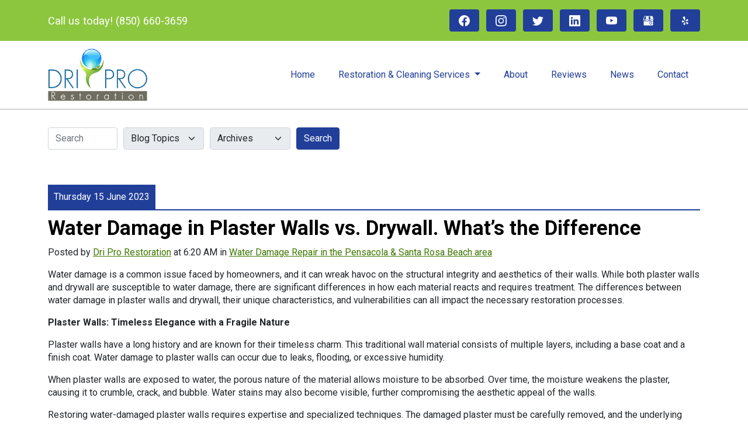

--- FILE ---
content_type: text/html;charset=UTF-8
request_url: https://www.driprorestoration.com/article/water-damage-in-plaster-walls-vs-drywall-what-s-the-difference
body_size: 12205
content:

<!DOCTYPE html>
<html lang="en" xmlns:fb="http://www.facebook.com/2008/fbml"><head>        <TITLE>Water Damage: Plaster Walls vs. Drywall</TITLE>    <meta http-equiv="X-UA-Compatible" content="IE=edge">        <meta name="viewport" content="width=device-width, initial-scale=1">        <meta name="description" content="Water damage is a common issue faced by homeowners, and it can wreak havoc on the structural integrity and aesthetics of their walls. While both plaster walls and drywall are...">    <meta name="keywords" content="Water Damage in Plaster Walls vs. Drywall. What’s the Difference">    <meta name="Revisit-After" content="30 Days">    <meta name="author" content="Dri Pro Restoration" />    <meta name="robots" content="index, follow" />    <meta http-equiv="Content-Type" content="text/html; charset=utf-8">    <meta http-equiv="Cache-control" content="public">    <link href="https://www.unitedstatesbd.com" rel="preconnect" crossorigin><link href="https://scripts.1hostingvision.com" rel="preconnect" crossorigin>    <link rel="shortcut icon" href="https://www.unitedstatesbd.com/images/unitedstatesbdcom/bizwebsites/2416/favicon.ico" type="image/x-icon" />    <link rel="image_src" href="https://www.unitedstatesbd.com/images/unitedstatesbdcom/bizcategories/14929/News/586808/xlg_water_1.jpg" /> <!-- Google Tag Manager --><script>(function(w,d,s,l,i){w[l]=w[l]||[];w[l].push({'gtm.start':new Date().getTime(),event:'gtm.js'});var f=d.getElementsByTagName(s)[0],j=d.createElement(s),dl=l!='dataLayer'?'&l='+l:'';j.async=true;j.src='https://www.googletagmanager.com/gtm.js?id='+i+dl;f.parentNode.insertBefore(j,f);})(window,document,'script','dataLayer','GTM-5TG2PHJ');</script><!-- End Google Tag Manager --><!-- Google tag (gtag.js) --><script async src="https://www.googletagmanager.com/gtag/js?id=AW-528980065"></script><script>  window.dataLayer = window.dataLayer || [];  function gtag(){dataLayer.push(arguments);}  gtag('js', new Date());  gtag('config', 'AW-528980065');</script> <link href="https://cdn.jsdelivr.net/npm/bootstrap@5.0.0/dist/css/bootstrap.min.css" rel="stylesheet" integrity="sha384-wEmeIV1mKuiNpC+IOBjI7aAzPcEZeedi5yW5f2yOq55WWLwNGmvvx4Um1vskeMj0" crossorigin="anonymous">         <link rel="alternate" hreflang="en" href="https://www.driprorestoration.com/article/water-damage-in-plaster-walls-vs-drywall-what-s-the-difference" />        <link rel="alternate" hreflang="en-us" href="https://www.driprorestoration.com/article/water-damage-in-plaster-walls-vs-drywall-what-s-the-difference" />        <link rel="alternate" hreflang="x-default" href="https://www.driprorestoration.com/article/water-damage-in-plaster-walls-vs-drywall-what-s-the-difference" />        <meta property="og:url" content="https://www.driprorestoration.com/article/water-damage-in-plaster-walls-vs-drywall-what-s-the-difference" />        <meta name="twitter:url" content="https://www.driprorestoration.com/article/water-damage-in-plaster-walls-vs-drywall-what-s-the-difference" />                <meta property="og:url" content="https://www.driprorestoration.com/article/water-damage-in-plaster-walls-vs-drywall-what-s-the-difference">            <meta property="og:locale" content="en_US">            <meta property="og:type" content="article">            <meta property="og:site_name" content="https://www.driprorestoration.com">            <meta property="og:title" content="Water Damage in Plaster Walls vs. Drywall. What’s the Difference">            <meta property="og:description" content="Water damage is a common issue faced by homeowners, and it can wreak havoc on the structural integrity and aesthetics of their walls. While both plaster walls and drywall are...">            <meta itemprop="image" property="og:image" content="https://www.unitedstatesbd.com/images/unitedstatesbdcom/bizcategories/14929/News/586808/xlg_water_1.jpg">            <meta property="article:publisher" content="https://www.driprorestoration.com">            <meta property="article:section" content="Blog">            <meta property="article:sections_paths" content="/blog">            <meta property="authors" content="Dri Pro Restoration">            <meta property="article:published_time" content="2023-06-15T11:20:11Z">            <meta property="article:modified_time" content="2023-06-15T11:20:11Z">        <link rel="preconnect" href="https://fonts.googleapis.com"> <link rel="preconnect" href="https://fonts.gstatic.com" crossorigin> <link href="https://fonts.googleapis.com/css2?family=Roboto:wght@300;400;500;700&family=Sulphur+Point:wght@300;400;700&display=swap" rel="stylesheet"> <link rel="preconnect" href="https://cdn.jsdelivr.net" as="style"> <link rel="stylesheet" href="https://cdn.jsdelivr.net/npm/bootstrap-icons@1.5.0/font/bootstrap-icons.css">             <link href="/styles/webCustomCss.css" rel="stylesheet" type="text/css" media="all" />        <meta name="twitter:site" content="@dri_pro_fl" /><meta name="twitter:title" content="Water Damage: Plaster Walls vs. Drywall" /><meta name="twitter:description" content="Water damage is a common issue faced by homeowners, and it can wreak havoc on the structural integrity and aesthetics of their walls. While both plaster walls and drywall are..." /><meta name="twitter:card" content="summary_large_image" /><meta name="twitter:image" content="https://www.unitedstatesbd.com/images/unitedstatesbdcom/bizcategories/14929/News/586808/xlg_water_1.jpg" /><meta property="fb:pages" content="760447977398422"/><link rel="apple-touch-icon" sizes="57x57" href="https://www.unitedstatesbd.com/images/unitedstatesbdcom/bizcategories/14929/image/Shortcuts/apple-icon-57x57.png"><link rel="apple-touch-icon" sizes="60x60" href="https://www.unitedstatesbd.com/images/unitedstatesbdcom/bizcategories/14929/image/Shortcuts/apple-icon-60x60.png"><link rel="apple-touch-icon" sizes="72x72" href="https://www.unitedstatesbd.com/images/unitedstatesbdcom/bizcategories/14929/image/Shortcuts/apple-icon-72x72.png"><link rel="apple-touch-icon" sizes="76x76" href="https://www.unitedstatesbd.com/images/unitedstatesbdcom/bizcategories/14929/image/Shortcuts/apple-icon-76x76.png"><link rel="apple-touch-icon" sizes="114x114" href="https://www.unitedstatesbd.com/images/unitedstatesbdcom/bizcategories/14929/image/Shortcuts/apple-icon-114x114.png"><link rel="apple-touch-icon" sizes="120x120" href="https://www.unitedstatesbd.com/images/unitedstatesbdcom/bizcategories/14929/image/Shortcuts/apple-icon-120x120.png"><link rel="apple-touch-icon" sizes="144x144" href="https://www.unitedstatesbd.com/images/unitedstatesbdcom/bizcategories/14929/image/Shortcuts/apple-icon-144x144.png"><link rel="apple-touch-icon" sizes="152x152" href="https://www.unitedstatesbd.com/images/unitedstatesbdcom/bizcategories/14929/image/Shortcuts/apple-icon-152x152.png"><link rel="apple-touch-icon" sizes="180x180" href="https://www.unitedstatesbd.com/images/unitedstatesbdcom/bizcategories/14929/image/Shortcuts/apple-icon-180x180.png"><link rel="icon" type="image/png" sizes="192x192" href="https://www.unitedstatesbd.com/images/unitedstatesbdcom/bizcategories/14929/image/Shortcuts/android-icon-192x192.png"><link rel="icon" type="image/png" sizes="32x32" href="https://www.unitedstatesbd.com/images/unitedstatesbdcom/bizcategories/14929/image/Shortcuts/favicon-32x32.png"><link rel="icon" type="image/png" sizes="96x96" href="https://www.unitedstatesbd.com/images/unitedstatesbdcom/bizcategories/14929/image/Shortcuts/favicon-96x96.png"><link rel="icon" type="image/png" sizes="16x16" href="https://www.unitedstatesbd.com/images/unitedstatesbdcom/bizcategories/14929/image/Shortcuts/favicon-16x16.png"><meta name="msapplication-TileColor" content="#ffffff"><meta name="msapplication-TileImage" content="https://www.unitedstatesbd.com/images/unitedstatesbdcom/bizcategories/14929/image/Shortcuts/ms-icon-144x144.png"><meta name="theme-color" content="#ffffff"><script type='application/ld+json'> { "@context": "http://www.schema.org", "@graph":[ { "@type": "WebSite", "name": "Dri Pro Restoration", "alternateName": "Dri Pro", "url": "https://www.driprorestoration.com" }, { "@type": "Blog", "url": "https://www.driprorestoration.com/blog" }, { "@type": "LocalBusiness", "name": "Dri Pro Restoration", "address": { "@type": "PostalAddress", "streetAddress": "308 Lynn Dr", "addressLocality": "Santa Rosa Beach", "addressRegion": "FL", "postalCode": "32459", "addressCountry": "US" }, "image": "https://www.unitedstatesbd.com/images/unitedstatesbdcom/bizcategories/14929/image/Shortcuts/dripro-schema-logo.jpeg", "telePhone": "8506603659", "url": "https://www.driprorestoration.com", "openingHours": "Mo,Tu,We,Th,Fr,Sa,Su 00-23:59", "openingHoursSpecification": [{ "@type": "OpeningHoursSpecification", "dayOfWeek": [ "Monday", "Tuesday", "Wednesday", "Thursday", "Friday", "Saturday", "Sunday" ], "opens": "00:00", "closes": "23:59" }], "geo": { "@type": "GeoCoordinates", "latitude": "30.372071", "longitude": "-86.2191197" }, "priceRange":"$$$" , "sameAs": [ "https://www.facebook.com/DriProRestoration1","https://www.instagram.com/driprorestoration/","https://twitter.com/dri_pro_fl","https://www.linkedin.com/company/dri-pro-restoration-llc/","https://www.youtube.com/channel/UC0nX1BnwM5zmkJ8-6BWP5MQ","https://goo.gl/maps/ZsHTVDw8Ukop6xjAA","https://www.yelp.com/biz/dri-pro-restoration-santa-rosa-beach-3", "https://www.crunchbase.com/organization/dri-pro-restoration" ] } ]}</script>     </head><body><!-- Google Tag Manager (noscript) --><noscript><iframe src="https://www.googletagmanager.com/ns.html?id=GTM-5TG2PHJ"height="0" width="0" style="display:none;visibility:hidden"></iframe></noscript><!-- End Google Tag Manager (noscript) --> <div id="aio-wrapper"><div class="bg-highlight"><div class="container py-3"><div class="row align-items-center"><div class="col-lg-6"><p class="text-sm color-white mb-0"><a class="color-inherit text-decoration-none" href="tel:8506603659" target="_self" title="Call Dri Pro Restoration today">Call us today! (850) 660-3659</a></p></div><div class="col-lg-6 d-none d-lg-block"><ul class="nav soc-icons justify-content-end" id="top-soc"> <li class="nav-item"> <a class="nav-link" title="Like and Follow us on Facebook" href="https://www.facebook.com/DriProRestoration1" rel="noopener noreferrer" target="_blank"> <svg xmlns="http://www.w3.org/2000/svg" width="19" height="19" fill="currentColor" class="bi bi-facebook" viewBox="0 0 16 16"><path d="M16 8.049c0-4.446-3.582-8.05-8-8.05C3.58 0-.002 3.603-.002 8.05c0 4.017 2.926 7.347 6.75 7.951v-5.625h-2.03V8.05H6.75V6.275c0-2.017 1.195-3.131 3.022-3.131.876 0 1.791.157 1.791.157v1.98h-1.009c-.993 0-1.303.621-1.303 1.258v1.51h2.218l-.354 2.326H9.25V16c3.824-.604 6.75-3.934 6.75-7.951z"/></svg> </a> </li> <li class="nav-item"> <a class="nav-link" title="Follow us on Instagram" href="https://www.instagram.com/driprorestoration/" rel="noopener noreferrer" target="_blank"> <svg xmlns="http://www.w3.org/2000/svg" width="19" height="19" fill="currentColor" class="bi bi-instagram" viewBox="0 0 16 16"><path d="M8 0C5.829 0 5.556.01 4.703.048 3.85.088 3.269.222 2.76.42a3.917 3.917 0 0 0-1.417.923A3.927 3.927 0 0 0 .42 2.76C.222 3.268.087 3.85.048 4.7.01 5.555 0 5.827 0 8.001c0 2.172.01 2.444.048 3.297.04.852.174 1.433.372 1.942.205.526.478.972.923 1.417.444.445.89.719 1.416.923.51.198 1.09.333 1.942.372C5.555 15.99 5.827 16 8 16s2.444-.01 3.298-.048c.851-.04 1.434-.174 1.943-.372a3.916 3.916 0 0 0 1.416-.923c.445-.445.718-.891.923-1.417.197-.509.332-1.09.372-1.942C15.99 10.445 16 10.173 16 8s-.01-2.445-.048-3.299c-.04-.851-.175-1.433-.372-1.941a3.926 3.926 0 0 0-.923-1.417A3.911 3.911 0 0 0 13.24.42c-.51-.198-1.092-.333-1.943-.372C10.443.01 10.172 0 7.998 0h.003zm-.717 1.442h.718c2.136 0 2.389.007 3.232.046.78.035 1.204.166 1.486.275.373.145.64.319.92.599.28.28.453.546.598.92.11.281.24.705.275 1.485.039.843.047 1.096.047 3.231s-.008 2.389-.047 3.232c-.035.78-.166 1.203-.275 1.485a2.47 2.47 0 0 1-.599.919c-.28.28-.546.453-.92.598-.28.11-.704.24-1.485.276-.843.038-1.096.047-3.232.047s-2.39-.009-3.233-.047c-.78-.036-1.203-.166-1.485-.276a2.478 2.478 0 0 1-.92-.598 2.48 2.48 0 0 1-.6-.92c-.109-.281-.24-.705-.275-1.485-.038-.843-.046-1.096-.046-3.233 0-2.136.008-2.388.046-3.231.036-.78.166-1.204.276-1.486.145-.373.319-.64.599-.92.28-.28.546-.453.92-.598.282-.11.705-.24 1.485-.276.738-.034 1.024-.044 2.515-.045v.002zm4.988 1.328a.96.96 0 1 0 0 1.92.96.96 0 0 0 0-1.92zm-4.27 1.122a4.109 4.109 0 1 0 0 8.217 4.109 4.109 0 0 0 0-8.217zm0 1.441a2.667 2.667 0 1 1 0 5.334 2.667 2.667 0 0 1 0-5.334z"/></svg> </a> </li> <li class="nav-item"> <a class="nav-link" title="Follow us on Twitter" href="https://twitter.com/dri_pro_fl" rel="noopener noreferrer" target="_blank"> <svg xmlns="http://www.w3.org/2000/svg" width="19" height="19" fill="currentColor" class="bi bi-twitter" viewBox="0 0 16 16"><path d="M5.026 15c6.038 0 9.341-5.003 9.341-9.334 0-.14 0-.282-.006-.422A6.685 6.685 0 0 0 16 3.542a6.658 6.658 0 0 1-1.889.518 3.301 3.301 0 0 0 1.447-1.817 6.533 6.533 0 0 1-2.087.793A3.286 3.286 0 0 0 7.875 6.03a9.325 9.325 0 0 1-6.767-3.429 3.289 3.289 0 0 0 1.018 4.382A3.323 3.323 0 0 1 .64 6.575v.045a3.288 3.288 0 0 0 2.632 3.218 3.203 3.203 0 0 1-.865.115 3.23 3.23 0 0 1-.614-.057 3.283 3.283 0 0 0 3.067 2.277A6.588 6.588 0 0 1 .78 13.58a6.32 6.32 0 0 1-.78-.045A9.344 9.344 0 0 0 5.026 15z"/></svg> </a> </li> <li class="nav-item"> <a class="nav-link" title="Follow us on LinkedIn" href="https://www.linkedin.com/company/dri-pro-restoration-llc/" rel="noopener noreferrer" target="_blank"> <svg xmlns="http://www.w3.org/2000/svg" width="19" height="19" fill="currentColor" class="bi bi-linkedin" viewBox="0 0 16 16"><path d="M0 1.146C0 .513.526 0 1.175 0h13.65C15.474 0 16 .513 16 1.146v13.708c0 .633-.526 1.146-1.175 1.146H1.175C.526 16 0 15.487 0 14.854V1.146zm4.943 12.248V6.169H2.542v7.225h2.401zm-1.2-8.212c.837 0 1.358-.554 1.358-1.248-.015-.709-.52-1.248-1.342-1.248-.822 0-1.359.54-1.359 1.248 0 .694.521 1.248 1.327 1.248h.016zm4.908 8.212V9.359c0-.216.016-.432.08-.586.173-.431.568-.878 1.232-.878.869 0 1.216.662 1.216 1.634v3.865h2.401V9.25c0-2.22-1.184-3.252-2.764-3.252-1.274 0-1.845.7-2.165 1.193v.025h-.016a5.54 5.54 0 0 1 .016-.025V6.169h-2.4c.03.678 0 7.225 0 7.225h2.4z"/></svg> </a> </li> <li class="nav-item"> <a class="nav-link" title="Subscribe to our YouTube Channel" href="https://www.youtube.com/channel/UC0nX1BnwM5zmkJ8-6BWP5MQ" rel="noopener noreferrer" target="_blank"> <svg xmlns="http://www.w3.org/2000/svg" width="19" height="19" fill="currentColor" class="bi bi-youtube" viewBox="0 0 16 16"><path d="M8.051 1.999h.089c.822.003 4.987.033 6.11.335a2.01 2.01 0 0 1 1.415 1.42c.101.38.172.883.22 1.402l.01.104.022.26.008.104c.065.914.073 1.77.074 1.957v.075c-.001.194-.01 1.108-.082 2.06l-.008.105-.009.104c-.05.572-.124 1.14-.235 1.558a2.007 2.007 0 0 1-1.415 1.42c-1.16.312-5.569.334-6.18.335h-.142c-.309 0-1.587-.006-2.927-.052l-.17-.006-.087-.004-.171-.007-.171-.007c-1.11-.049-2.167-.128-2.654-.26a2.007 2.007 0 0 1-1.415-1.419c-.111-.417-.185-.986-.235-1.558L.09 9.82l-.008-.104A31.4 31.4 0 0 1 0 7.68v-.123c.002-.215.01-.958.064-1.778l.007-.103.003-.052.008-.104.022-.26.01-.104c.048-.519.119-1.023.22-1.402a2.007 2.007 0 0 1 1.415-1.42c.487-.13 1.544-.21 2.654-.26l.17-.007.172-.006.086-.003.171-.007A99.788 99.788 0 0 1 7.858 2h.193zM6.4 5.209v4.818l4.157-2.408L6.4 5.209z"/></svg> </a> </li> <li class="nav-item"> <a class="nav-link" title="Review us on Google" href="https://goo.gl/maps/ZsHTVDw8Ukop6xjAA" rel="noopener noreferrer" target="_blank"> <svg xmlns="http://www.w3.org/2000/svg" x="0px" y="0px" width="19" height="19" viewBox="0 0 172 172" style="fill:currentColor;"><g fill="none" fill-rule="nonzero" stroke="none" stroke-width="1" stroke-linecap="butt" stroke-linejoin="miter" stroke-miterlimit="10" stroke-dasharray="" stroke-dashoffset="0" font-family="none" font-weight="none" font-size="none" text-anchor="none" style="mix-blend-mode: normal"><path d="M0,172v-172h172v172z" fill="none"></path><g fill="currentColor"><path d="M31.93422,13.76c-6.17228,0 -11.6203,4.14587 -13.26281,10.09828l-11.79141,42.75812v0.4636c0,12.30924 10.05076,22.36 22.36,22.36c7.95684,0 14.94856,-4.21345 18.91328,-10.50813c3.95219,6.30449 10.94878,10.50813 18.92672,10.50813c7.97793,0 14.97453,-4.20363 18.92672,-10.50813c3.96472,6.29468 10.95644,10.50813 18.91328,10.50813c7.96014,0 14.95616,-4.21582 18.92,-10.51485c3.96384,6.29902 10.95986,10.51485 18.92,10.51485c12.30924,0 22.36,-10.05076 22.36,-22.36v-0.4636l-11.79813,-42.75812c-1.64208,-5.95083 -7.08822,-10.09828 -13.26281,-10.09828zM31.93422,20.64h19.15515l-5.69078,41.28h-30.08656l9.99078,-36.2275c0.8274,-2.99847 3.52257,-5.0525 6.63141,-5.0525zM89.44,20.64h24.52344l5.69078,41.28h-30.21422zM51.6,61.92h30.96v5.16c0,0.58099 0.04338,1.1499 0.08735,1.72h-31.04735v-1.72zM126.6014,61.92h30.08656l1.49828,5.43547c-0.00903,0.49512 -0.1145,0.96212 -0.16797,1.44453h-30.5636c-0.06329,-0.57231 -0.17469,-1.12994 -0.17469,-1.72v-0.23515zM13.98172,68.8h30.56359c-0.8583,7.76135 -7.30318,13.76 -15.30531,13.76c-7.99703,0 -14.39861,-6.0041 -15.25828,-13.76zM89.78265,68.8h30.27469c-0.88547,7.73182 -7.15606,13.76 -15.13735,13.76c-7.98129,0 -14.25187,-6.02818 -15.13735,-13.76zM48.16,89.35265c-5.10152,4.33784 -11.69944,6.96735 -18.92,6.96735c-5.6932,0 -10.98736,-1.65405 -15.48,-4.46797v56.06797c0,5.68976 4.63024,10.32 10.32,10.32h123.84c5.68976,0 10.32,-4.63024 10.32,-10.32v-56.06797c-4.49264,2.81392 -9.7868,4.46797 -15.48,4.46797c-7.22056,0 -13.81848,-2.62951 -18.92,-6.96735c-5.10152,4.33784 -11.69944,6.96735 -18.92,6.96735c-7.22056,0 -13.81848,-2.62951 -18.92,-6.96735c-5.10152,4.33784 -11.69944,6.96735 -18.92,6.96735c-7.22056,0 -13.81848,-2.62951 -18.92,-6.96735zM122.12,99.76c7.03824,0 13.32124,3.27676 17.42172,8.37828l-4.92485,4.92485c-2.81392,-3.87688 -7.35063,-6.42313 -12.49687,-6.42313c-8.53464,0 -15.48,6.94536 -15.48,15.48c0,8.53464 6.94536,15.48 15.48,15.48c6.71832,0 12.39297,-4.32752 14.53265,-10.32h-12.81265v-6.88h20.55265c0.04128,0.57104 0.08735,1.13864 0.08735,1.72c0,12.32896 -10.03104,22.36 -22.36,22.36c-12.32896,0 -22.36,-10.03104 -22.36,-22.36c0,-12.32896 10.03104,-22.36 22.36,-22.36z"></path></g></g></svg> </a> </li> <li class="nav-item"> <a class="nav-link" title="Review us on Yelp" href="https://www.yelp.com/biz/dri-pro-restoration-santa-rosa-beach-3" rel="noopener noreferrer" target="_blank"> <svg xmlns="http://www.w3.org/2000/svg" x="0px" y="0px" width="19" height="19" viewBox="0 0 172 172" style="fill:currentColor;"><g fill="none" fill-rule="nonzero" stroke="none" stroke-width="1" stroke-linecap="butt" stroke-linejoin="miter" stroke-miterlimit="10" stroke-dasharray="" stroke-dashoffset="0" font-family="none" font-weight="none" font-size="none" text-anchor="none" style="mix-blend-mode: normal"><path d="M0,172v-172h172v172z" fill="none"></path><g fill="currentColor"><path d="M77.09766,21.5c-7.91553,0.27295 -24.7334,5.31201 -28.21875,8.90234c-1.28076,1.32276 -1.88965,3.08643 -1.51172,4.53516c0.62989,1.28076 27.21094,43 27.21094,43c3.94727,6.38281 7.18067,5.375 8.23047,5.03906c1.04981,-0.31494 4.22021,-1.28076 3.86328,-8.73437c-0.37793,-8.71338 -2.87646,-47.40918 -3.19141,-49.21484c-0.44092,-1.63769 -1.84766,-2.89746 -3.69531,-3.35937c-0.69287,-0.16797 -1.55371,-0.20996 -2.6875,-0.16797zM117.24219,59.62891c-0.79785,0.02099 -1.49072,0.20996 -2.18359,0.67188c-0.83984,0.5459 -1.49072,1.36474 -13.26953,17.46875c0,0 -5.31201,7.32764 -5.375,7.39063c-1.40674,1.70068 -1.36474,4.11523 0,6.21484c1.42773,2.1626 3.69531,3.29639 5.87891,2.6875c0,0 0.02099,0.12598 0,0.16797c1.0918,-0.39893 3.02344,-1.00781 6.55078,-1.84766c22.00391,-5.33301 22.82276,-5.47998 23.68359,-6.04687c1.32276,-0.90283 1.95264,-2.54053 1.84766,-4.36719c0,-0.06299 0.02099,-0.10498 0,-0.16797c-0.5669,-5.39599 -9.95215,-19.40039 -14.61328,-21.66797c-0.81885,-0.39893 -1.72168,-0.5249 -2.51953,-0.50391zM43.33594,81.29688c-1.5957,-0.06299 -3.04443,0.79785 -4.03125,2.35156c-2.09961,3.35938 -2.91846,13.81543 -2.18359,20.82813c0.27295,2.33057 0.5669,4.38818 1.17578,5.54297c0.83984,1.5957 2.26758,2.45654 3.86328,2.51953c1.02881,0.04199 1.80567,-0.16797 21.16406,-6.38281c0,0 8.52442,-2.66651 8.56641,-2.6875c2.1416,-0.5459 3.54834,-2.51953 3.69531,-5.03906c0.14697,-2.58252 -1.17578,-4.89209 -3.35937,-5.71094c0,0 -6.02588,-2.51953 -6.04687,-2.51953c-20.80713,-8.5874 -21.79394,-8.88135 -22.84375,-8.90234zM102.62891,104.98047c-1.5957,-0.04199 -3.35937,0.71387 -4.53516,2.18359c-1.63769,1.99463 -1.80566,4.72412 -0.50391,6.71875l3.35938,5.54297c11.48486,18.66553 12.42969,19.84131 13.26953,20.49219c1.28076,1.00781 2.85547,1.17578 4.53516,0.50391c4.89209,-1.95264 15.53711,-15.43213 16.29297,-20.66016c0.25195,-1.82666 -0.25195,-3.35937 -1.51172,-4.36719c-0.81885,-0.60889 -1.49072,-0.86084 -20.82812,-7.22266c0,0 -8.46143,-2.79248 -8.56641,-2.85547c-0.50391,-0.18896 -0.98682,-0.31494 -1.51172,-0.33594zM79.11328,111.02734c-1.13379,0.25195 -2.1206,0.94482 -2.85547,1.84766c0,0 -4.17822,5.03906 -4.19922,5.03906c-14.59229,17.11182 -15.09619,17.80469 -15.45312,18.8125c-0.20996,0.58789 -0.39893,1.38574 -0.33594,2.01563c0.08398,0.92383 0.48291,1.70068 1.17578,2.51953c3.38037,4.01026 19.69434,9.95215 24.85938,9.07031c1.80567,-0.33594 2.96045,-1.17578 3.52734,-2.6875c0.33594,-0.98682 0.44092,-1.65869 0.50391,-22.00391c0,0 0,-8.96533 0,-9.07031c0.14697,-2.20459 -1.19678,-4.3042 -3.52734,-5.20703c-1.19678,-0.46191 -2.56152,-0.58789 -3.69531,-0.33594z"></path></g></g></svg> </a> </li> </ul></div></div></div></div><div class="wrapper"><div class="top-menu " role="navigation"> <nav class="navbar navbar-expand-lg navbar-light"> <div class="container"> <a class="navbar-brand" href="/" target="_self"> <img class="d-none d-lg-block" alt="Dri Pro Restoration" title="Dri Pro Restoration" src="https://www.unitedstatesbd.com/images/unitedstatesbdcom/bizcategories/14929/image/dri-pro-logo.png" fetchpriority="high" loading="eager" width="170" height="90" /> <img class="d-none d-md-block d-lg-none" alt="Dri Pro Restoration" title="Dri Pro Restoration" src="https://www.unitedstatesbd.com/images/unitedstatesbdcom/bizcategories/14929/image/dri-pro-logo.png" fetchpriority="high" loading="eager" width="113" height="60" /> <img class="d-sm-block d-md-none" alt="Dri Pro Restoration" title="Dri Pro Restoration" src="https://www.unitedstatesbd.com/images/unitedstatesbdcom/bizcategories/14929/image/dri-pro-logo.png" fetchpriority="high" loading="eager" width="142" height="75" /> </a> <button class="navbar-toggler" type="button" data-bs-toggle="collapse" data-bs-target="#navbarSupportedContent" aria-controls="navbarSupportedContent" aria-expanded="false" aria-label="Toggle navigation"> <span class="navbar-toggler-icon"></span> </button> <div class="collapse navbar-collapse" id="navbarSupportedContent"> <ul class="navbar-nav ms-auto"><li class="nav-item" id="item65819"><a class="nav-link" id="menu65819" href="/" target="_self">Home</a></li><li class="nav-item dropdown"><a class="nav-link dropdown-toggle" role="button" aria-expanded="false" data-bs-toggle="dropdown" id="dLabel65820" href="#"> Restoration & Cleaning Services <b class="caret"></b> </a><div class="dropdown-menu" aria-labelledby="dLabel65820"><a class="dropdown-item" id="menu65821" href="/water-damage-restoration" target="_self">Water Damage Restoration</a> <a class="dropdown-item" id="menu65822" href="/fire-damage-restoration" target="_self">Fire Damage Restoration</a> <a class="dropdown-item" id="menu66925" href="/smoke-damage-and-odor-removal" target="_self">Smoke Damage & Odor Removal</a> <a class="dropdown-item" id="menu65823" href="/mold-remediation" target="_self">Mold Remediation</a> <a class="dropdown-item" id="menu66030" href="/storm-damage-restoration" target="_self">Storm Damage</a> <a class="dropdown-item" id="menu65826" href="/sewage-cleanup" target="_self">Sewage Cleanup</a></div></li><li class="nav-item" id="item65827"><a class="nav-link" id="menu65827" href="/about" target="_self">About</a></li><li class="nav-item" id="item65829"><a class="nav-link" id="menu65829" href="/reviews" target="_self">Reviews</a></li><li class="nav-item" id="item65830"><a class="nav-link" id="menu65830" href="/news" target="_self">News</a></li><li class="nav-item" id="item65831"><a class="nav-link" id="menu65831" href="/contact" target="_self">Contact</a></li><li class="nav-item"><a class="nav-link" id="stickyPhone" href="tel:8506603659"><i class="bi bi-telephone-fill"></i> (850) 660-3659</a></li></ul> </div> </div> </nav></div><div class="fixed-bottom d-block d-md-none" id="call-number"> <a class="btn btn-primary rounded-0 w-100 py-3 bold" href="tel:8506603659" title="Call Dri Pro Restoration Now" target="_self"><i class="bi bi-telephone-fill"></i> Call Us Now</a></div></div> 
<div class="webpage_div_blog">

	<div class="container">
<div id="blog-search">
    <FORM action="/webblog.cfm?action=searchResults&CFID=17485342&CFTOKEN=e0e1b19503439af5-675FBC1E-C36C-7BD6-A93897AC64BCD147&jsessionid=5704497A1C14AE9A6AC0080F2318EBE7.cfusion" method="post" class="form-inline">

            <input type="text" name="search1" tabindex="1" size="10" class="search-query span2 form-control" placeholder="Search" value="">
            
            <SELECT NAME="search2" tabindex="2" class="form-select span2 form-control">
            <OPTION VALUE="0" selected>  Blog Topics 
            
            </SELECT>      
            
            <SELECT NAME="search3" tabindex="2" class="form-select span2 form-control">
            <OPTION VALUE="0,0" selected>  Archives 
            
                <OPTION VALUE="2026,1" 
                >
                2026 - 1 (3)
            
                <OPTION VALUE="2025,12" 
                >
                2025 - 12 (2)
            
                <OPTION VALUE="2025,11" 
                >
                2025 - 11 (2)
            
                <OPTION VALUE="2025,10" 
                >
                2025 - 10 (2)
            
                <OPTION VALUE="2025,9" 
                >
                2025 - 9 (2)
            
                <OPTION VALUE="2025,8" 
                >
                2025 - 8 (2)
            
                <OPTION VALUE="2025,7" 
                >
                2025 - 7 (2)
            
                <OPTION VALUE="2025,6" 
                >
                2025 - 6 (1)
            
                <OPTION VALUE="2025,5" 
                >
                2025 - 5 (2)
            
                <OPTION VALUE="2025,4" 
                >
                2025 - 4 (2)
            
                <OPTION VALUE="2025,3" 
                >
                2025 - 3 (2)
            
                <OPTION VALUE="2025,2" 
                >
                2025 - 2 (2)
            
                <OPTION VALUE="2025,1" 
                >
                2025 - 1 (2)
            
                <OPTION VALUE="2024,12" 
                >
                2024 - 12 (2)
            
                <OPTION VALUE="2024,11" 
                >
                2024 - 11 (2)
            
                <OPTION VALUE="2024,10" 
                >
                2024 - 10 (2)
            
                <OPTION VALUE="2024,9" 
                >
                2024 - 9 (2)
            
                <OPTION VALUE="2024,8" 
                >
                2024 - 8 (2)
            
                <OPTION VALUE="2024,7" 
                >
                2024 - 7 (2)
            
                <OPTION VALUE="2024,6" 
                >
                2024 - 6 (2)
            
                <OPTION VALUE="2024,5" 
                >
                2024 - 5 (2)
            
                <OPTION VALUE="2024,4" 
                >
                2024 - 4 (2)
            
                <OPTION VALUE="2024,3" 
                >
                2024 - 3 (2)
            
                <OPTION VALUE="2024,2" 
                >
                2024 - 2 (2)
            
                <OPTION VALUE="2024,1" 
                >
                2024 - 1 (2)
            
                <OPTION VALUE="2023,12" 
                >
                2023 - 12 (2)
            
                <OPTION VALUE="2023,11" 
                >
                2023 - 11 (2)
            
                <OPTION VALUE="2023,10" 
                >
                2023 - 10 (2)
            
                <OPTION VALUE="2023,9" 
                >
                2023 - 9 (2)
            
                <OPTION VALUE="2023,8" 
                >
                2023 - 8 (2)
            
                <OPTION VALUE="2023,7" 
                >
                2023 - 7 (2)
            
                <OPTION VALUE="2023,6" 
                >
                2023 - 6 (2)
            
                <OPTION VALUE="2023,5" 
                >
                2023 - 5 (2)
            
                <OPTION VALUE="2023,4" 
                >
                2023 - 4 (2)
            
                <OPTION VALUE="2023,3" 
                >
                2023 - 3 (1)
            
                <OPTION VALUE="2023,2" 
                >
                2023 - 2 (1)
            
                <OPTION VALUE="2023,1" 
                >
                2023 - 1 (1)
            
                <OPTION VALUE="2022,12" 
                >
                2022 - 12 (1)
            
                <OPTION VALUE="2022,11" 
                >
                2022 - 11 (1)
            
                <OPTION VALUE="2022,10" 
                >
                2022 - 10 (1)
            
                <OPTION VALUE="2022,9" 
                >
                2022 - 9 (1)
            
                <OPTION VALUE="2022,8" 
                >
                2022 - 8 (1)
            
                <OPTION VALUE="2022,7" 
                >
                2022 - 7 (1)
            
                <OPTION VALUE="2022,6" 
                >
                2022 - 6 (1)
            
                <OPTION VALUE="2022,5" 
                >
                2022 - 5 (1)
            
                <OPTION VALUE="2022,4" 
                >
                2022 - 4 (1)
            
                <OPTION VALUE="2022,3" 
                >
                2022 - 3 (1)
            
                <OPTION VALUE="2022,2" 
                >
                2022 - 2 (1)
            
                <OPTION VALUE="2022,1" 
                >
                2022 - 1 (1)
            
                <OPTION VALUE="2021,12" 
                >
                2021 - 12 (1)
            
                <OPTION VALUE="2021,11" 
                >
                2021 - 11 (1)
            
                <OPTION VALUE="2021,10" 
                >
                2021 - 10 (1)
            
                <OPTION VALUE="2021,9" 
                >
                2021 - 9 (1)
            
                <OPTION VALUE="2021,8" 
                >
                2021 - 8 (1)
            
                <OPTION VALUE="2021,7" 
                >
                2021 - 7 (1)
            
                <OPTION VALUE="2021,6" 
                >
                2021 - 6 (1)
            
                <OPTION VALUE="2021,5" 
                >
                2021 - 5 (1)
            
                <OPTION VALUE="2021,4" 
                >
                2021 - 4 (1)
            
                <OPTION VALUE="2021,3" 
                >
                2021 - 3 (1)
            
                <OPTION VALUE="2016,11" 
                >
                2016 - 11 (2)
            
            </SELECT>      

            
            <button type="submit" class="btn" id="blog-search-btn">Search</button>
        
    </FORM>
</div>
<div class="main-article-container">


<div class="home-blog-header container-fluid">
    <div class="home-blog-fulldate">
        Thursday 15 June 2023 
        
    </div>
</div>




<div class="main-article-header container-fluid">
	
	<h1>Water Damage in Plaster Walls vs. Drywall. What’s the Difference<br />
	
    <small></small></h1>
</div>

<div class="main-article-posted container-fluid">
	
        <p class="main-article-posted-text">Posted 
        
        by 
        <a class="article-author" href="https://www.driprorestoration.com"  title="Dri Pro Restoration's website">Dri Pro Restoration</a>
        
        at 6:20 AM 
         in 
        	
        <a class="article-author" href="https://www.driprorestoration.com/water-damage-restoration" title="View all posts in Water Damage Repair in the Pensacola & Santa Rosa Beach area">Water Damage Repair in the Pensacola & Santa Rosa Beach area</a>
        
        </p>
        
        <p>
        	
        </p>

</div>


<div class="article-body-blocks">
	
        <div class="container-fluid"><p>Water damage is a common issue faced by homeowners, and it can wreak havoc on the structural integrity and aesthetics of their walls. While both plaster walls and drywall are susceptible to water damage, there are significant differences in how each material reacts and requires treatment. The differences between water damage in plaster walls and drywall, their unique characteristics, and vulnerabilities can all impact the necessary restoration processes.</p>

<p></p>

<p><strong>Plaster Walls: Timeless Elegance with a Fragile Nature</strong></p>

<p>Plaster walls have a long history and are known for their timeless charm. This traditional wall material consists of multiple layers, including a base coat and a finish coat. Water damage to plaster walls can occur due to leaks, flooding, or excessive humidity.</p>

<p></p>

<p>When plaster walls are exposed to water, the porous nature of the material allows moisture to be absorbed. Over time, the moisture weakens the plaster, causing it to crumble, crack, and bubble. Water stains may also become visible, further compromising the aesthetic appeal of the walls.</p>

<p></p>

<p>Restoring water-damaged plaster walls requires expertise and specialized techniques. The damaged plaster must be carefully removed, and the underlying structure must be thoroughly dried before applying new plaster layers. This meticulous process ensures a seamless restoration that maintains the unique character of the plaster walls.</p>

<p></p>

<p><strong>Drywall: Versatile and Susceptible </strong></p>

<p>Drywall, also known as gypsum board or sheetrock, is a widely used building material due to its affordability, ease of installation, and versatility. Unlike plaster walls, drywall is made of compressed gypsum panels covered with paper. While it is more resistant to water damage than plaster, it is not impervious to moisture-related issues.</p>

<p></p>

<p>When drywall is exposed to water, the paper covering absorbs moisture, causing it to swell, warp, and disintegrate. The gypsum core may also become saturated, leading to structural weakness and the potential for mold growth.</p>

<p></p>

<p>Repairing water-damaged drywall involves a different approach compared to plaster walls. Depending on the extent of the damage, the affected sections of drywall may need to be cut out and replaced. Thorough drying, addressing any underlying moisture sources, and proper insulation are crucial steps in the restoration process to prevent future water damage.</p>

<p></p>

<p><strong>Differences in Repair Methods</strong></p>

<p>The repair methods for water-damaged plaster walls and drywall differ due to the inherent dissimilarities in the materials themselves. Plaster walls require careful removal of damaged plaster layers, followed by thorough drying and the application of new plaster. Skilled artisans often recreate the original texture and finish to maintain the wall&#39;s aesthetic appeal.</p>

<p></p>

<p>Drywall repairs involve cutting out the damaged sections and replacing them with new drywall. The area is then patched, sanded, and painted to blend with the surrounding wall. Additional measures, such as addressing any underlying moisture issues, may be necessary to prevent future damage.</p>

<p></p>

<p>Water damage can be a homeowner&#39;s nightmare, affecting both plaster walls and drywall. However, understanding the differences between these materials can help homeowners and restoration professionals tackle the problem more effectively. Plaster walls offer timeless elegance but require intricate restoration techniques, while drywall provides versatility but demands a different approach for repair. In both cases, prompt action and professional assistance are essential to mitigate the damage and restore the integrity and beauty of the walls. Remember, prevention is key&mdash;ensuring proper maintenance, addressing leaks promptly, and controlling humidity levels can help safeguard your walls against the detrimental effects of water damage.</p>
</div>
    
    <div class="clear-both"></div>
</div>


</div>

	</div>

</div>
<footer>    <div id="footer-container">         <div class="container my-5"> <div class="row align-items-center justify-content-between text-center"> <div class="col-md-auto d-none d-md-block"> <img alt="100% Satisfaction Guaranteed" title="100% Satisfaction Guaranteed" src="https://www.unitedstatesbd.com/images/unitedstatesbdcom/bizcategories/14929/image/Icons/100-percent-satisfaction-guaranteed.jpeg" loading="lazy" width="117" height="116" /> </div> <div class="col-sm-6 col-md-auto mb-4 mb-sm-0"> <img alt="Top-Rated Water Damage Cleanup Services in Santa Rosa Beach, FL" title="Rated 4.84 Out of 5 Stars - 247 Verified Reviews" src="https://www.unitedstatesbd.com/images/unitedstatesbdcom/bizcategories/14929/image/Icons/top-rated-water-cleanup-company-santa-rosa-beach-fl.jpeg" loading="lazy" width="263" height="116" /> </div> <div class="col-sm-6 col-md-auto"> <img alt="30 Minute Response Time" title="30 Minute Response Time" src="https://www.unitedstatesbd.com/images/unitedstatesbdcom/bizcategories/14929/image/Icons/30-minute-response-time.jpeg" loading="lazy" width="98" height="116" /> </div> </div></div><div class="bg-dk-main"> <div class="container py-5"> <div class="row align-items-center justify-content-between text-center"> <div class="col-6 col-md-auto mb-4 mb-md-0"> <a class="d-block" href="https://greenseal.org/" title="Green Seal® Website" rel="noopener" target="_blank"> <img alt="Green Seal Certified®" title="Green Seal Certified®" src="https://www.unitedstatesbd.com/images/unitedstatesbdcom/bizcategories/14929/image/Icons/green-seal-certified.png" loading="lazy" width="115" height="116" /> </a> </div> <div class="col-6 col-md-auto mb-4 mb-md-0"> <a class="d-block" href="https://www.iicrc.org/" title="IICRC Website" rel="noopener" target="_blank"> <img alt="IICRC Certified Damage Restoration Contractors in Santa Rosa Beach, FL" title="IICRC Certified Firm" src="https://www.unitedstatesbd.com/images/unitedstatesbdcom/bizcategories/14929/image/Icons/iicrc-certified-firm.png" loading="lazy" width="165" height="116" /> </a> </div> <div class="col-6 col-md-auto"> <img alt="24 Hour Service" title="24 Hour Service" src="https://www.unitedstatesbd.com/images/unitedstatesbdcom/bizcategories/14929/image/Icons/24-hour-service.png" loading="lazy" width="112" height="116" /> </div> <div class="col-6 col-md-auto"> <a class="d-block" href="tel:8506603659" title="Satisfaction Guaranteed - Call Now" target="_self"> <img alt="Satisfaction Guaranteed" src="https://www.unitedstatesbd.com/images/unitedstatesbdcom/bizcategories/14929/image/Icons/satisfaction-guaranteed-call-now1.png" loading="lazy" width="155" height="95" /> </a> </div> </div> </div></div><div class="bg-smoke"> <div class="container py-5 color-grey"> <div class="row"> <div class="col-lg-4"> <h3 class="text-md color-black mb-3">Contact Us</h3> <div class="footerLogo mb-4"> <a href="/" title="Return to Home" target="_self"> <img alt="Dri Pro Restoration" title="Dri Pro Restoration" src="https://www.unitedstatesbd.com/images/unitedstatesbdcom/bizcategories/14929/image/dri-pro-logo.png" loading="lazy" width="283" height="150"> </a> </div> <ul class="vcard list-unstyled double-space"> <li class="org d-none"> <div class="d-flex"> <i class="bi bi-building text-sm color-dk-main"></i> <div class="ps-2"> Dri Pro Restoration </div> </div> </li> <li class="adr"> <div class="d-flex"> <i class="bi bi-pin-map-fill text-sm color-dk-main"></i> <div class="ps-3"> <a class="color-inherit text-decoration-none" href="https://goo.gl/maps/ZsHTVDw8Ukop6xjAA" title="Find Us on Google" rel="noopener" target="_blank"> <span class="street-address d-block">308 Lynn Dr</span> <span class="locality">Santa Rosa Beach</span>, <span class="region">FL</span> <span class="postal-code">32459</span> <span class="d-none country-name">United States</span> </a> </div> </div> </li> <li class="tel"> <div class="d-flex"> <i class="bi bi-telephone-fill text-sm color-dk-main"></i> <div class="ps-3"> <a class="color-inherit text-decoration-none" href="tel:8506603659" title="Call Dri Pro Restoration" target="_self"> (850) 660-3659</a> </div> </div> </li> <li class="email"> <div class="d-flex"> <i class="bi bi-envelope-fill text-sm color-dk-main"></i> <div class="ps-3"> <a class="color-inherit text-decoration-none" href="mailto:jeff@driprorestoration.com" title="Email Dri Pro Restoration" target="_self">jeff@driprorestoration.com</a> </div> </div> </li> <li class="note"> <div class="d-flex"> <i class="bi bi-clock-fill text-sm color-dk-main"></i> <div class="ps-3"> 24/7 Emergency Service </div> </div> </li> </ul> <div class="text-xs mb-3 mb-lg-0"> </div> </div> <div class="col-lg-4 d-none d-lg-block"> <h4 class="text-md color-black mb-3">Our Services</h4> <div class="arrow-links" role="navigation"> <ul class="nav flex-column"> <li class="nav-item"> <a class="nav-link" href="/water-damage-restoration" target="_self">Water Damage Restoration and Repair</a> </li> <li class="nav-item"> <a class="nav-link" href="/fire-damage-restoration" target="_self">Fire Damage Restoration</a> </li> <li class="nav-item"> <a class="nav-link" href="/mold-remediation" target="_self">Mold Remediation</a> </li> <li class="nav-item"> <a class="nav-link" href="/sewage-cleanup" target="_self">Sewage Cleanup</a> </li> <li class="nav-item"> <a class="nav-link" href="/storm-damage-restoration" target="_self">Storm Damage</a> </li> <li class="nav-item"> <a class="nav-link" href="/smoke-damage-and-odor-removal" target="_self">Smoke Damage and Odor Removal</a> </li> </ul> </div> </div> <div class="col-lg-4"> <h5 class="text-md color-black mb-3">Connect With Us</h5> <ul class="nav soc-icons"> <li class="nav-item"> <a class="nav-link" title="Like and Follow us on Facebook" href="https://www.facebook.com/DriProRestoration1" rel="noopener" target="_blank"> <svg xmlns="http://www.w3.org/2000/svg" width="19" height="19" fill="currentColor" class="bi bi-facebook" viewBox="0 0 16 16"><path d="M16 8.049c0-4.446-3.582-8.05-8-8.05C3.58 0-.002 3.603-.002 8.05c0 4.017 2.926 7.347 6.75 7.951v-5.625h-2.03V8.05H6.75V6.275c0-2.017 1.195-3.131 3.022-3.131.876 0 1.791.157 1.791.157v1.98h-1.009c-.993 0-1.303.621-1.303 1.258v1.51h2.218l-.354 2.326H9.25V16c3.824-.604 6.75-3.934 6.75-7.951z"/></svg> </a> </li> <li class="nav-item"> <a class="nav-link" title="Follow us on Instagram" href="https://www.instagram.com/driprorestoration/" rel="noopener" target="_blank"> <svg xmlns="http://www.w3.org/2000/svg" width="19" height="19" fill="currentColor" class="bi bi-instagram" viewBox="0 0 16 16"><path d="M8 0C5.829 0 5.556.01 4.703.048 3.85.088 3.269.222 2.76.42a3.917 3.917 0 0 0-1.417.923A3.927 3.927 0 0 0 .42 2.76C.222 3.268.087 3.85.048 4.7.01 5.555 0 5.827 0 8.001c0 2.172.01 2.444.048 3.297.04.852.174 1.433.372 1.942.205.526.478.972.923 1.417.444.445.89.719 1.416.923.51.198 1.09.333 1.942.372C5.555 15.99 5.827 16 8 16s2.444-.01 3.298-.048c.851-.04 1.434-.174 1.943-.372a3.916 3.916 0 0 0 1.416-.923c.445-.445.718-.891.923-1.417.197-.509.332-1.09.372-1.942C15.99 10.445 16 10.173 16 8s-.01-2.445-.048-3.299c-.04-.851-.175-1.433-.372-1.941a3.926 3.926 0 0 0-.923-1.417A3.911 3.911 0 0 0 13.24.42c-.51-.198-1.092-.333-1.943-.372C10.443.01 10.172 0 7.998 0h.003zm-.717 1.442h.718c2.136 0 2.389.007 3.232.046.78.035 1.204.166 1.486.275.373.145.64.319.92.599.28.28.453.546.598.92.11.281.24.705.275 1.485.039.843.047 1.096.047 3.231s-.008 2.389-.047 3.232c-.035.78-.166 1.203-.275 1.485a2.47 2.47 0 0 1-.599.919c-.28.28-.546.453-.92.598-.28.11-.704.24-1.485.276-.843.038-1.096.047-3.232.047s-2.39-.009-3.233-.047c-.78-.036-1.203-.166-1.485-.276a2.478 2.478 0 0 1-.92-.598 2.48 2.48 0 0 1-.6-.92c-.109-.281-.24-.705-.275-1.485-.038-.843-.046-1.096-.046-3.233 0-2.136.008-2.388.046-3.231.036-.78.166-1.204.276-1.486.145-.373.319-.64.599-.92.28-.28.546-.453.92-.598.282-.11.705-.24 1.485-.276.738-.034 1.024-.044 2.515-.045v.002zm4.988 1.328a.96.96 0 1 0 0 1.92.96.96 0 0 0 0-1.92zm-4.27 1.122a4.109 4.109 0 1 0 0 8.217 4.109 4.109 0 0 0 0-8.217zm0 1.441a2.667 2.667 0 1 1 0 5.334 2.667 2.667 0 0 1 0-5.334z"/></svg> </a> </li> <li class="nav-item"> <a class="nav-link" title="Follow us on Twitter" href="https://twitter.com/dri_pro_fl" rel="noopener" target="_blank"> <svg xmlns="http://www.w3.org/2000/svg" width="19" height="19" fill="currentColor" class="bi bi-twitter" viewBox="0 0 16 16"><path d="M5.026 15c6.038 0 9.341-5.003 9.341-9.334 0-.14 0-.282-.006-.422A6.685 6.685 0 0 0 16 3.542a6.658 6.658 0 0 1-1.889.518 3.301 3.301 0 0 0 1.447-1.817 6.533 6.533 0 0 1-2.087.793A3.286 3.286 0 0 0 7.875 6.03a9.325 9.325 0 0 1-6.767-3.429 3.289 3.289 0 0 0 1.018 4.382A3.323 3.323 0 0 1 .64 6.575v.045a3.288 3.288 0 0 0 2.632 3.218 3.203 3.203 0 0 1-.865.115 3.23 3.23 0 0 1-.614-.057 3.283 3.283 0 0 0 3.067 2.277A6.588 6.588 0 0 1 .78 13.58a6.32 6.32 0 0 1-.78-.045A9.344 9.344 0 0 0 5.026 15z"/></svg> </a> </li> <li class="nav-item"> <a class="nav-link" title="Follow us on LinkedIn" href="https://www.linkedin.com/company/dri-pro-restoration-llc/" rel="noopener" target="_blank"> <svg xmlns="http://www.w3.org/2000/svg" width="19" height="19" fill="currentColor" class="bi bi-linkedin" viewBox="0 0 16 16"><path d="M0 1.146C0 .513.526 0 1.175 0h13.65C15.474 0 16 .513 16 1.146v13.708c0 .633-.526 1.146-1.175 1.146H1.175C.526 16 0 15.487 0 14.854V1.146zm4.943 12.248V6.169H2.542v7.225h2.401zm-1.2-8.212c.837 0 1.358-.554 1.358-1.248-.015-.709-.52-1.248-1.342-1.248-.822 0-1.359.54-1.359 1.248 0 .694.521 1.248 1.327 1.248h.016zm4.908 8.212V9.359c0-.216.016-.432.08-.586.173-.431.568-.878 1.232-.878.869 0 1.216.662 1.216 1.634v3.865h2.401V9.25c0-2.22-1.184-3.252-2.764-3.252-1.274 0-1.845.7-2.165 1.193v.025h-.016a5.54 5.54 0 0 1 .016-.025V6.169h-2.4c.03.678 0 7.225 0 7.225h2.4z"/></svg> </a> </li> <li class="nav-item"> <a class="nav-link" title="Subscribe to our YouTube Channel" href="https://www.youtube.com/channel/UC0nX1BnwM5zmkJ8-6BWP5MQ" rel="noopener" target="_blank"> <svg xmlns="http://www.w3.org/2000/svg" width="19" height="19" fill="currentColor" class="bi bi-youtube" viewBox="0 0 16 16"><path d="M8.051 1.999h.089c.822.003 4.987.033 6.11.335a2.01 2.01 0 0 1 1.415 1.42c.101.38.172.883.22 1.402l.01.104.022.26.008.104c.065.914.073 1.77.074 1.957v.075c-.001.194-.01 1.108-.082 2.06l-.008.105-.009.104c-.05.572-.124 1.14-.235 1.558a2.007 2.007 0 0 1-1.415 1.42c-1.16.312-5.569.334-6.18.335h-.142c-.309 0-1.587-.006-2.927-.052l-.17-.006-.087-.004-.171-.007-.171-.007c-1.11-.049-2.167-.128-2.654-.26a2.007 2.007 0 0 1-1.415-1.419c-.111-.417-.185-.986-.235-1.558L.09 9.82l-.008-.104A31.4 31.4 0 0 1 0 7.68v-.123c.002-.215.01-.958.064-1.778l.007-.103.003-.052.008-.104.022-.26.01-.104c.048-.519.119-1.023.22-1.402a2.007 2.007 0 0 1 1.415-1.42c.487-.13 1.544-.21 2.654-.26l.17-.007.172-.006.086-.003.171-.007A99.788 99.788 0 0 1 7.858 2h.193zM6.4 5.209v4.818l4.157-2.408L6.4 5.209z"/></svg> </a> </li> <li class="nav-item"> <a class="nav-link" title="Review us on Google" href="https://goo.gl/maps/ZsHTVDw8Ukop6xjAA" rel="noopener" target="_blank"> <svg xmlns="http://www.w3.org/2000/svg" x="0px" y="0px" width="19" height="19" viewBox="0 0 172 172" style="fill:currentColor;"><g fill="none" fill-rule="nonzero" stroke="none" stroke-width="1" stroke-linecap="butt" stroke-linejoin="miter" stroke-miterlimit="10" stroke-dasharray="" stroke-dashoffset="0" font-family="none" font-weight="none" font-size="none" text-anchor="none" style="mix-blend-mode: normal"><path d="M0,172v-172h172v172z" fill="none"></path><g fill="currentColor"><path d="M31.93422,13.76c-6.17228,0 -11.6203,4.14587 -13.26281,10.09828l-11.79141,42.75812v0.4636c0,12.30924 10.05076,22.36 22.36,22.36c7.95684,0 14.94856,-4.21345 18.91328,-10.50813c3.95219,6.30449 10.94878,10.50813 18.92672,10.50813c7.97793,0 14.97453,-4.20363 18.92672,-10.50813c3.96472,6.29468 10.95644,10.50813 18.91328,10.50813c7.96014,0 14.95616,-4.21582 18.92,-10.51485c3.96384,6.29902 10.95986,10.51485 18.92,10.51485c12.30924,0 22.36,-10.05076 22.36,-22.36v-0.4636l-11.79813,-42.75812c-1.64208,-5.95083 -7.08822,-10.09828 -13.26281,-10.09828zM31.93422,20.64h19.15515l-5.69078,41.28h-30.08656l9.99078,-36.2275c0.8274,-2.99847 3.52257,-5.0525 6.63141,-5.0525zM89.44,20.64h24.52344l5.69078,41.28h-30.21422zM51.6,61.92h30.96v5.16c0,0.58099 0.04338,1.1499 0.08735,1.72h-31.04735v-1.72zM126.6014,61.92h30.08656l1.49828,5.43547c-0.00903,0.49512 -0.1145,0.96212 -0.16797,1.44453h-30.5636c-0.06329,-0.57231 -0.17469,-1.12994 -0.17469,-1.72v-0.23515zM13.98172,68.8h30.56359c-0.8583,7.76135 -7.30318,13.76 -15.30531,13.76c-7.99703,0 -14.39861,-6.0041 -15.25828,-13.76zM89.78265,68.8h30.27469c-0.88547,7.73182 -7.15606,13.76 -15.13735,13.76c-7.98129,0 -14.25187,-6.02818 -15.13735,-13.76zM48.16,89.35265c-5.10152,4.33784 -11.69944,6.96735 -18.92,6.96735c-5.6932,0 -10.98736,-1.65405 -15.48,-4.46797v56.06797c0,5.68976 4.63024,10.32 10.32,10.32h123.84c5.68976,0 10.32,-4.63024 10.32,-10.32v-56.06797c-4.49264,2.81392 -9.7868,4.46797 -15.48,4.46797c-7.22056,0 -13.81848,-2.62951 -18.92,-6.96735c-5.10152,4.33784 -11.69944,6.96735 -18.92,6.96735c-7.22056,0 -13.81848,-2.62951 -18.92,-6.96735c-5.10152,4.33784 -11.69944,6.96735 -18.92,6.96735c-7.22056,0 -13.81848,-2.62951 -18.92,-6.96735zM122.12,99.76c7.03824,0 13.32124,3.27676 17.42172,8.37828l-4.92485,4.92485c-2.81392,-3.87688 -7.35063,-6.42313 -12.49687,-6.42313c-8.53464,0 -15.48,6.94536 -15.48,15.48c0,8.53464 6.94536,15.48 15.48,15.48c6.71832,0 12.39297,-4.32752 14.53265,-10.32h-12.81265v-6.88h20.55265c0.04128,0.57104 0.08735,1.13864 0.08735,1.72c0,12.32896 -10.03104,22.36 -22.36,22.36c-12.32896,0 -22.36,-10.03104 -22.36,-22.36c0,-12.32896 10.03104,-22.36 22.36,-22.36z"></path></g></g></svg> </a> </li> <li class="nav-item"> <a class="nav-link" title="Review us on Yelp" href="https://www.yelp.com/biz/dri-pro-restoration-santa-rosa-beach-3" rel="noopener" target="_blank"> <svg xmlns="http://www.w3.org/2000/svg" x="0px" y="0px" width="19" height="19" viewBox="0 0 172 172" style="fill:currentColor;"><g fill="none" fill-rule="nonzero" stroke="none" stroke-width="1" stroke-linecap="butt" stroke-linejoin="miter" stroke-miterlimit="10" stroke-dasharray="" stroke-dashoffset="0" font-family="none" font-weight="none" font-size="none" text-anchor="none" style="mix-blend-mode: normal"><path d="M0,172v-172h172v172z" fill="none"></path><g fill="currentColor"><path d="M77.09766,21.5c-7.91553,0.27295 -24.7334,5.31201 -28.21875,8.90234c-1.28076,1.32276 -1.88965,3.08643 -1.51172,4.53516c0.62989,1.28076 27.21094,43 27.21094,43c3.94727,6.38281 7.18067,5.375 8.23047,5.03906c1.04981,-0.31494 4.22021,-1.28076 3.86328,-8.73437c-0.37793,-8.71338 -2.87646,-47.40918 -3.19141,-49.21484c-0.44092,-1.63769 -1.84766,-2.89746 -3.69531,-3.35937c-0.69287,-0.16797 -1.55371,-0.20996 -2.6875,-0.16797zM117.24219,59.62891c-0.79785,0.02099 -1.49072,0.20996 -2.18359,0.67188c-0.83984,0.5459 -1.49072,1.36474 -13.26953,17.46875c0,0 -5.31201,7.32764 -5.375,7.39063c-1.40674,1.70068 -1.36474,4.11523 0,6.21484c1.42773,2.1626 3.69531,3.29639 5.87891,2.6875c0,0 0.02099,0.12598 0,0.16797c1.0918,-0.39893 3.02344,-1.00781 6.55078,-1.84766c22.00391,-5.33301 22.82276,-5.47998 23.68359,-6.04687c1.32276,-0.90283 1.95264,-2.54053 1.84766,-4.36719c0,-0.06299 0.02099,-0.10498 0,-0.16797c-0.5669,-5.39599 -9.95215,-19.40039 -14.61328,-21.66797c-0.81885,-0.39893 -1.72168,-0.5249 -2.51953,-0.50391zM43.33594,81.29688c-1.5957,-0.06299 -3.04443,0.79785 -4.03125,2.35156c-2.09961,3.35938 -2.91846,13.81543 -2.18359,20.82813c0.27295,2.33057 0.5669,4.38818 1.17578,5.54297c0.83984,1.5957 2.26758,2.45654 3.86328,2.51953c1.02881,0.04199 1.80567,-0.16797 21.16406,-6.38281c0,0 8.52442,-2.66651 8.56641,-2.6875c2.1416,-0.5459 3.54834,-2.51953 3.69531,-5.03906c0.14697,-2.58252 -1.17578,-4.89209 -3.35937,-5.71094c0,0 -6.02588,-2.51953 -6.04687,-2.51953c-20.80713,-8.5874 -21.79394,-8.88135 -22.84375,-8.90234zM102.62891,104.98047c-1.5957,-0.04199 -3.35937,0.71387 -4.53516,2.18359c-1.63769,1.99463 -1.80566,4.72412 -0.50391,6.71875l3.35938,5.54297c11.48486,18.66553 12.42969,19.84131 13.26953,20.49219c1.28076,1.00781 2.85547,1.17578 4.53516,0.50391c4.89209,-1.95264 15.53711,-15.43213 16.29297,-20.66016c0.25195,-1.82666 -0.25195,-3.35937 -1.51172,-4.36719c-0.81885,-0.60889 -1.49072,-0.86084 -20.82812,-7.22266c0,0 -8.46143,-2.79248 -8.56641,-2.85547c-0.50391,-0.18896 -0.98682,-0.31494 -1.51172,-0.33594zM79.11328,111.02734c-1.13379,0.25195 -2.1206,0.94482 -2.85547,1.84766c0,0 -4.17822,5.03906 -4.19922,5.03906c-14.59229,17.11182 -15.09619,17.80469 -15.45312,18.8125c-0.20996,0.58789 -0.39893,1.38574 -0.33594,2.01563c0.08398,0.92383 0.48291,1.70068 1.17578,2.51953c3.38037,4.01026 19.69434,9.95215 24.85938,9.07031c1.80567,-0.33594 2.96045,-1.17578 3.52734,-2.6875c0.33594,-0.98682 0.44092,-1.65869 0.50391,-22.00391c0,0 0,-8.96533 0,-9.07031c0.14697,-2.20459 -1.19678,-4.3042 -3.52734,-5.20703c-1.19678,-0.46191 -2.56152,-0.58789 -3.69531,-0.33594z"></path></g></g></svg> </a> </li> </ul> </div> </div> </div></div><div class="footer_middle_div">                <div class="verybottomtoplink">                    <a href="/" target="_self" class="footer" onmouseover="parent.window.status='Home'; return true" onmouseout="window.status='Home'; return true">Home</a>                <span class="FooterPipe"></span>                    <a href="/news" target="_self" class="footer" onmouseover="parent.window.status='News'; return true" onmouseout="window.status='News'; return true">News</a>                <span class="FooterPipe"></span>                    <a href="/social-media" target="_self" class="footer" onmouseover="parent.window.status='Social Media'; return true" onmouseout="window.status='Social Media'; return true">Social Media</a>                <span class="FooterPipe"></span>                    <a href="https://icons8.com/" target="_blank" class="footer" onmouseover="parent.window.status='Icons8'; return true" onmouseout="window.status='Icons8'; return true">Icons8</a>                <span class="FooterPipe"></span>                    <a href="/sitemap" target="_self" class="footer" onmouseover="parent.window.status='Sitemap'; return true" onmouseout="window.status='Sitemap'; return true">Sitemap</a>                <span class="FooterPipe"></span>                    <a href="/contact" target="_self" class="footer" onmouseover="parent.window.status='Contact'; return true" onmouseout="window.status='Contact'; return true">Contact</a>                <span class="FooterPipe"></span>                    <a href="/privacy-policy" target="_self" class="footer" onmouseover="parent.window.status='Privacy Policy'; return true" onmouseout="window.status='Privacy Policy'; return true">Privacy Policy</a>                <span class="FooterPipe"></span>                    <a href="/terms-and-conditions" target="_self" class="footer" onmouseover="parent.window.status='Terms & Conditions'; return true" onmouseout="window.status='Terms & Conditions'; return true">Terms & Conditions</a>                </div><div class="verybottomlink"><span class="footer">&copy; 2026</span><a href="http://www.virtualvision.com" target="_blank" rel="noopener nofollow sponsored" class="footer" title="Go to Virtual Vision's Website">Powered by Virtual Vision Computing, LLC, All-in-One Website,</a><a href="http://www.unitedstatesbd.com/businesslistings/Dri_Pro_Restoration_in_Santa_Rosa_Beach_FL_Florida_14929.cfm" target="_blank" rel="noopener noreferrer" class="footer" ONMOUSEOVER="parent.window.status='Listing'; return true" ONMOUSEOUT="window.status='Listing'; return true">Business Listing</a> </div></div>    </div></footer> 
</div>

<script src="//ajax.googleapis.com/ajax/libs/jquery/1.8.3/jquery.min.js" ></script> <script src="https://cdn.jsdelivr.net/npm/@popperjs/core@2.9.2/dist/umd/popper.min.js" integrity="sha384-IQsoLXl5PILFhosVNubq5LC7Qb9DXgDA9i+tQ8Zj3iwWAwPtgFTxbJ8NT4GN1R8p" crossorigin="anonymous"></script><script src="https://cdn.jsdelivr.net/npm/bootstrap@5.0.0/dist/js/bootstrap.min.js" integrity="sha384-lpyLfhYuitXl2zRZ5Bn2fqnhNAKOAaM/0Kr9laMspuaMiZfGmfwRNFh8HlMy49eQ" crossorigin="anonymous"></script> <script type="text/javascript" src="https://scripts.1hostingvision.com/libs/vanilla-lazyload/lazyload.min.js"></script> <script type="text/javascript" src="/scripts/jQueryCustomTop.js"></script>            <script type="text/javascript" src="//cdn.callrail.com/companies/905632126/3d341f5bb5a6b8b2248d/12/swap.js"></script> <script defer src="https://static.cloudflareinsights.com/beacon.min.js/vcd15cbe7772f49c399c6a5babf22c1241717689176015" integrity="sha512-ZpsOmlRQV6y907TI0dKBHq9Md29nnaEIPlkf84rnaERnq6zvWvPUqr2ft8M1aS28oN72PdrCzSjY4U6VaAw1EQ==" data-cf-beacon='{"version":"2024.11.0","token":"6b1c7d9c83db4e1f8210b7a2f8864db1","r":1,"server_timing":{"name":{"cfCacheStatus":true,"cfEdge":true,"cfExtPri":true,"cfL4":true,"cfOrigin":true,"cfSpeedBrain":true},"location_startswith":null}}' crossorigin="anonymous"></script>
</body></html> 

--- FILE ---
content_type: text/css
request_url: https://www.driprorestoration.com/styles/webCustomCss.css
body_size: 6164
content:
.color-main{color:#236FA3}.color-dk-main{color:#213F99}.color-highlight{color:#8CC63E}.color-white{color:#FFF}.color-smoke{color:#D2D3D4}.color-grey{color:#7A7A7A}.color-dk-grey{color:#5C5C5C}.color-charcoal{color:#333}.color-black{color:#000}.bg-main{background-color:#236FA3;color:#FFF}.bg-dk-main{background-color:#213F99;color:#FFF}.bg-highlight{background-color:#8CC63E;color:#000}.bg-white{background-color:#FFF;color:#000}.bg-smoke{background-color:#D2D3D4;color:#000}.bg-grey{background-color:#7A7A7A;color:#FFF}.bg-dk-grey{background-color:#5C5C5C;color:#FFF}.bg-charcoal{background-color:#333;color:#FFF}.bg-black{background-color:#000;color:#FFF}.bg-black-opacity-90{background-color:rgba(0,0,0,.9)}.bg-black-opacity-80{background-color:rgba(0,0,0,.8)}.bg-black-opacity-70{background-color:rgba(0,0,0,.7)}.bg-black-opacity-60{background-color:rgba(0,0,0,.6)}.bg-black-opacity-50{background-color:rgba(0,0,0,.5)}.bg-black-opacity-40{background-color:rgba(0,0,0,.4)}.bg-black-opacity-30{background-color:rgba(0,0,0,.3)}.bg-black-opacity-20{background-color:rgba(0,0,0,.2)}.bg-black-opacity-10{background-color:rgba(0,0,0,.1)}.bg-img{background-size:cover;background-position:center;background-repeat:no-repeat;position:relative;overflow:hidden}.bg-img .bg-overlay{position:absolute;top:0;bottom:0;left:0;right:0;z-index:0}.bg-img .bg-overlay.side-overlay{top:inherit;left:inherit;right:.5rem;bottom:.5rem;-moz-opacity:.25;-khtml-opacity:.25;-webkit-opacity:.25;opacity:.25;-ms-filter:progid:DXImageTransform.Microsoft.Alpha(opacity=25);filter:alpha(opacity=25)}.bg-img .container{position:relative}.mt-6,.my-6{margin-top:3.75rem!important}.mb-6,.my-6{margin-bottom:3.75rem!important}.ms-6,.mx-6{margin-left:3.75rem!important}.me-6,.mx-6{margin-right:3.75rem!important}.pt-6,.py-6{padding-top:3.75rem!important}.pb-6,.py-6{padding-bottom:3.75rem!important}.ps-6,.px-6{padding-left:3.75rem!important}.pe-6,.px-6{padding-right:3.75rem!important}.mt-7,.my-7{margin-top:5.625rem!important}.mb-7,.my-7{margin-bottom:5.625rem!important}.ms-7,.mx-7{margin-left:5.625rem!important}.me-7,.mx-7{margin-right:5.625rem!important}.pt-7,.py-7{padding-top:5.625rem!important}.pb-7,.py-7{padding-bottom:5.625rem!important}.ps-7,.px-7{padding-left:5.625rem!important}.pe-7,.px-7{padding-right:5.625rem!important}@-webkit-keyframes shakeY{from,to{-webkit-transform:translate3d(0,0,0);-moz-transform:translate3d(0,0,0);-ms-transform:translate3d(0,0,0);-o-transform:translate3d(0,0,0);transform:translate3d(0,0,0)}10%,30%,50%,70%,90%{-webkit-transform:translate3d(0,-10px,0);-moz-transform:translate3d(0,-10px,0);-ms-transform:translate3d(0,-10px,0);-o-transform:translate3d(0,-10px,0);transform:translate3d(0,-10px,0)}20%,40%,60%,80%{-webkit-transform:translate3d(0,10px,0);-moz-transform:translate3d(0,10px,0);-ms-transform:translate3d(0,10px,0);-o-transform:translate3d(0,10px,0);transform:translate3d(0,10px,0)}}@-moz-keyframes shakeY{from,to{-webkit-transform:translate3d(0,0,0);-moz-transform:translate3d(0,0,0);-ms-transform:translate3d(0,0,0);-o-transform:translate3d(0,0,0);transform:translate3d(0,0,0)}10%,30%,50%,70%,90%{-webkit-transform:translate3d(0,-10px,0);-moz-transform:translate3d(0,-10px,0);-ms-transform:translate3d(0,-10px,0);-o-transform:translate3d(0,-10px,0);transform:translate3d(0,-10px,0)}20%,40%,60%,80%{-webkit-transform:translate3d(0,10px,0);-moz-transform:translate3d(0,10px,0);-ms-transform:translate3d(0,10px,0);-o-transform:translate3d(0,10px,0);transform:translate3d(0,10px,0)}}@-ms-keyframes shakeY{from,to{-webkit-transform:translate3d(0,0,0);-moz-transform:translate3d(0,0,0);-ms-transform:translate3d(0,0,0);-o-transform:translate3d(0,0,0);transform:translate3d(0,0,0)}10%,30%,50%,70%,90%{-webkit-transform:translate3d(0,-10px,0);-moz-transform:translate3d(0,-10px,0);-ms-transform:translate3d(0,-10px,0);-o-transform:translate3d(0,-10px,0);transform:translate3d(0,-10px,0)}20%,40%,60%,80%{-webkit-transform:translate3d(0,10px,0);-moz-transform:translate3d(0,10px,0);-ms-transform:translate3d(0,10px,0);-o-transform:translate3d(0,10px,0);transform:translate3d(0,10px,0)}}@keyframes shakeY{from,to{-webkit-transform:translate3d(0,0,0);-moz-transform:translate3d(0,0,0);-ms-transform:translate3d(0,0,0);-o-transform:translate3d(0,0,0);transform:translate3d(0,0,0)}10%,30%,50%,70%,90%{-webkit-transform:translate3d(0,-10px,0);-moz-transform:translate3d(0,-10px,0);-ms-transform:translate3d(0,-10px,0);-o-transform:translate3d(0,-10px,0);transform:translate3d(0,-10px,0)}20%,40%,60%,80%{-webkit-transform:translate3d(0,10px,0);-moz-transform:translate3d(0,10px,0);-ms-transform:translate3d(0,10px,0);-o-transform:translate3d(0,10px,0);transform:translate3d(0,10px,0)}}[data-aos=attention-seeking].aos-animate{-webkit-animation:shakeY 1.5s 0s ease 1;-moz-animation:shakeY 1.5s 0s ease 1;-ms-animation:shakeY 1.5s 0s ease 1;animation:shakeY 1.5s 0s ease 1}body{font-family:Roboto,sans-serif;line-height:1.4}h1,h2,h3,h4,h5,h6{font-weight:400;margin:0 0 1rem}.text-xs{font-size:.93em;line-height:1.4}.text-default{font-size:1em;line-height:1.4}.text-sm{font-size:1.15em;line-height:1.4}.text-md{font-size:1.57em;line-height:1.4}.text-lg{font-size:2.15em;line-height:1.4}.text-xl{font-size:2.72em;line-height:1.4}.text-xxl{font-size:calc(1em + 4vw);line-height:1.4}.heading{font-family:'Sulphur Point',sans-serif}.bold{font-weight:700}.italic{font-style:italic}.uppercase{text-transform:uppercase}.blockquote{background-color:#ececed;border-left:5px solid #8CC63E;padding:1.5rem;font-style:italic;line-height:1.7;font-size:1em}.blockquote p:last-child{margin-bottom:0}.blockquote .blockquote-footer{font-size:1em;color:#213F99}ol.two-col,ul.two-col{column-count:2;column-gap:1.5rem}ol.double-space>li,ul.double-space>li{margin-bottom:1rem}ol.double-space>li:last-child,ul.double-space>li:last-child{margin-bottom:0}.arrows li{display:inline-block;width:100%;text-indent:-1.5rem}.arrows li:before{content:'';display:inline-block;background-image:url('data:image/svg+xml,<svg xmlns="http://www.w3.org/2000/svg" width="16" height="16" fill="%238cc53e" class="bi bi-chevron-double-right" viewBox="0 0 16 16"><path fill-rule="evenodd" d="M3.646 1.646a.5.5 0 0 1 .708 0l6 6a.5.5 0 0 1 0 .708l-6 6a.5.5 0 0 1-.708-.708L9.293 8 3.646 2.354a.5.5 0 0 1 0-.708z"/><path fill-rule="evenodd" d="M7.646 1.646a.5.5 0 0 1 .708 0l6 6a.5.5 0 0 1 0 .708l-6 6a.5.5 0 0 1-.708-.708L13.293 8 7.646 2.354a.5.5 0 0 1 0-.708z"/></svg>');background-repeat:no-repeat;width:1rem;height:1rem;position:relative;top:.15rem;margin-right:.5rem}.arrows.list-unstyled{padding-left:1.5rem}.checks li{display:inline-block;width:100%;text-indent:-1.75rem}.checks li:before{content:'';display:inline-block;background-image:url('data:image/svg+xml,<svg xmlns="http://www.w3.org/2000/svg" width="20" height="20" fill="%238cc53e" class="bi bi-check-all" viewBox="0 0 16 16"><path d="M8.97 4.97a.75.75 0 0 1 1.07 1.05l-3.99 4.99a.75.75 0 0 1-1.08.02L2.324 8.384a.75.75 0 1 1 1.06-1.06l2.094 2.093L8.95 4.992a.252.252 0 0 1 .02-.022zm-.92 5.14.92.92a.75.75 0 0 0 1.079-.02l3.992-4.99a.75.75 0 1 0-1.091-1.028L9.477 9.417l-.485-.486-.943 1.179z"/></svg>');background-repeat:no-repeat;width:1.5rem;height:1.5rem;position:relative;top:.5rem;margin-right:.25rem}.checks.list-unstyled{padding-left:1.5rem}a{color:#3D7600;-webkit-transition:all .3s ease;-moz-transition:all .3s ease;-ms-transition:all .3s ease;-o-transition:all .3s ease;transition:all .3s ease}a:focus,a:hover{color:#236FA3}a.color-inherit{color:inherit}#blog-search-btn,.btn-primary{background-color:#213F99;border-color:#213F99;color:#FFF}#blog-search-btn:focus,#blog-search-btn:hover,.btn-primary:focus,.btn-primary:hover{background-color:#182e6f;border-color:#182e6f;color:#FFF}.btn-secondary{background-color:#8CC63E;border-color:#8CC63E;color:#FFF}.btn-secondary:focus,.btn-secondary:hover{background-color:#638e2a;border-color:#638e2a;color:#FFF}.btn-dark{background-color:#333;border-color:#333;color:#FFF}.btn-dark:focus,.btn-dark:hover{background-color:#000;border-color:#000;color:#FFF}.full-width-button{text-align:center;overflow:hidden}.full-width-button .btn{position:relative;max-width:fit-content;max-width:max-content;margin-left:auto;margin-right:auto}.full-width-button .btn:before{content:'';position:absolute;top:0;left:-200%;right:104%;bottom:0;height:1rem;background-color:transparent;border-top:1px solid #213F99;border-bottom:1px solid #213F99;margin-top:auto;margin-bottom:auto}.full-width-button .btn:after{content:'';position:absolute;top:0;left:104%;right:-200%;bottom:0;height:1rem;background-color:transparent;border-top:1px solid #213F99;border-bottom:1px solid #213F99;margin-top:auto;margin-bottom:auto}img{max-width:100%;height:auto;width:100%\9}.card-color-change .col .card{background-color:#236FA3;color:#FFF}.card-color-change .col:nth-child(even) .card{background-color:#213F99}.card .card-img{height:175px}.video-container{position:relative;padding-bottom:56.25%;padding-top:30px;height:0;overflow:hidden}.video-container embed,.video-container iframe,.video-container object{position:absolute;top:0;left:0;width:100%;height:100%}.wrapper.thumbs-wrapper{display:none}.map{position:relative}.map iframe{width:100%;height:100%}.navbar{background-color:#FFF;border-bottom:2px solid #D2D3D4;-webkit-transition:all .5s ease-in-out;-moz-transition:all .5s ease-in-out;-ms-transition:all .5s ease-in-out;-o-transition:all .5s ease-in-out;transition:all .5s ease-in-out}.navbar .navbar-brand img{-webkit-transition:all .4s ease-in-out;-moz-transition:all .4s ease-in-out;-ms-transition:all .4s ease-in-out;-o-transition:all .4s ease-in-out;transition:all .4s ease-in-out}.navbar .navbar-nav .nav-item:last-child{display:none;margin-left:2rem}.navbar .navbar-nav .nav-item:last-child .nav-link{background-color:#213F99;-webkit-border-radius:.25rem;-moz-border-radius:.25rem;border-radius:.25rem;padding:.75rem 1rem;margin-top:.25rem;font-weight:700;color:#FFF}.navbar .navbar-nav .nav-item:last-child .nav-link:before{display:none}.navbar .navbar-nav .nav-link{position:relative;overflow:hidden;padding:2rem .75rem;color:#213F99}.navbar .navbar-nav .nav-link:before{content:'';position:absolute;z-index:0;top:0;left:51%;right:51%;background-color:#8CC63E;height:4px;-webkit-transition:all .3s ease-out;-moz-transition:all .3s ease-out;-ms-transition:all .3s ease-out;-o-transition:all .3s ease-out;transition:all .3s ease-out}.navbar .navbar-nav .nav-link:focus,.navbar .navbar-nav .nav-link:hover{color:#8CC63E}.navbar .navbar-nav .nav-link:focus:before,.navbar .navbar-nav .nav-link:hover:before{left:0;right:0}.navbar .navbar-nav .dropdown-menu{background-color:#ececed;-webkit-border-radius:0;-moz-border-radius:0;border-radius:0;border:0;border-top:4px solid #8CC63E;padding:0;margin-top:-1rem}.navbar .navbar-nav .dropdown-menu .dropdown-item{padding:.5rem 1rem;border-bottom:1px solid #D2D3D4}.navbar .navbar-nav .dropdown-menu .dropdown-item:focus,.navbar .navbar-nav .dropdown-menu .dropdown-item:hover{background-color:#f9f9f9}.navbar.fixed-top{border-bottom:0;padding:0;-webkit-box-shadow:0 1px 3px rgba(0,0,0,.12);-moz-box-shadow:0 1px 3px rgba(0,0,0,.12);box-shadow:0 1px 3px rgba(0,0,0,.12)}.navbar.fixed-top .navbar-brand img{width:113px;height:60px}.navbar.fixed-top .navbar-nav .nav-item:last-child{display:block}.navbar.fixed-top .navbar-nav .nav-link{font-size:.93em;padding:1rem .5rem}.navbar.fixed-top .navbar-nav .dropdown-menu{margin-top:.55rem}.navbar.fixed-top .navbar-nav .dropdown-menu .dropdown-item{font-size:.93em}.fixed-nav-padding{padding-top:118px}.footer_middle_div{background-color:#D2D3D4;padding:15px;font-size:.93em;color:#7A7A7A;text-align:center}.footer_middle_div .footer{color:#7A7A7A;text-decoration:none;margin-right:.5rem}.footer_middle_div .footer:focus,.footer_middle_div .footer:hover{color:#5C5C5C;text-decoration:underline}.footer_middle_div .FooterPipe:before{content:'|';margin-right:.5rem}.footer_middle_div .verybottomlink{margin-top:.5rem}.arrow-links .nav-item:first-child .nav-link{margin-top:-.75rem}.arrow-links .nav-link{display:-ms-inline-flexbox;display:inline-flex;padding:.75rem 0;color:#7A7A7A}.arrow-links .nav-link:before{content:'';display:-ms-inline-flexbox;display:inline-flex;background-image:url('data:image/svg+xml,<svg xmlns="http://www.w3.org/2000/svg" fill="%237A7A7A" class="bi bi-chevron-right" viewBox="0 0 16 16"><path fill-rule="evenodd" d="M4.646 1.646a.5.5 0 0 1 .708 0l6 6a.5.5 0 0 1 0 .708l-6 6a.5.5 0 0 1-.708-.708L10.293 8 4.646 2.354a.5.5 0 0 1 0-.708z"/></svg>');background-repeat:no-repeat;background-size:.75rem .75rem;width:1rem;height:1rem;position:relative;top:.25rem;-webkit-transition:all .3s ease;-moz-transition:all .3s ease;-ms-transition:all .3s ease;-o-transition:all .3s ease;transition:all .3s ease}.arrow-links .nav-link:focus,.arrow-links .nav-link:hover{color:#213F99}.arrow-links .nav-link:focus:before,.arrow-links .nav-link:hover:before{background-image:url('data:image/svg+xml,<svg xmlns="http://www.w3.org/2000/svg" fill="%23213F99" class="bi bi-chevron-right" viewBox="0 0 16 16"><path fill-rule="evenodd" d="M4.646 1.646a.5.5 0 0 1 .708 0l6 6a.5.5 0 0 1 0 .708l-6 6a.5.5 0 0 1-.708-.708L10.293 8 4.646 2.354a.5.5 0 0 1 0-.708z"/></svg>')}#testimonials-carousel .slick-track{padding-bottom:2.5rem}#testimonials-carousel .card{min-height:350px;border-color:#FFF;-webkit-transition:border .3s ease;-moz-transition:border .3s ease;-ms-transition:border .3s ease;-o-transition:border .3s ease;transition:border .3s ease}#testimonials-carousel .slick-next,#testimonials-carousel .slick-prev{position:absolute;left:0;right:0;bottom:-2rem;display:flex;justify-content:center;align-items:center;width:48px;height:48px;background-color:transparent;border:1px solid #FFF;color:#FFF;margin-left:auto;margin-right:auto;-webkit-transition:all .3s ease;-moz-transition:all .3s ease;-ms-transition:all .3s ease;-o-transition:all .3s ease;transition:all .3s ease}#testimonials-carousel .slick-next:focus,#testimonials-carousel .slick-next:hover,#testimonials-carousel .slick-prev:focus,#testimonials-carousel .slick-prev:hover{background-color:#8CC63E;border-color:#8CC63E;color:#FFF}#testimonials-carousel .slick-prev{left:-4rem}#testimonials-carousel .slick-next{right:-4rem}.accordion .accordion-item{-webkit-border-radius:0;-moz-border-radius:0;border-radius:0}.accordion .accordion-item .accordion-button{-webkit-border-radius:0;-moz-border-radius:0;border-radius:0}.accordion .accordion-item .accordion-button:after{background-image:url('data:image/svg+xml,<svg xmlns="http://www.w3.org/2000/svg" width="16" height="16" fill="%238CC53E" class="bi bi-chevron-down" viewBox="0 0 16 16"><path fill-rule="evenodd" d="M1.646 4.646a.5.5 0 0 1 .708 0L8 10.293l5.646-5.647a.5.5 0 0 1 .708.708l-6 6a.5.5 0 0 1-.708 0l-6-6a.5.5 0 0 1 0-.708z"/></svg>')}.accordion .accordion-item .accordion-button[aria-expanded=true]{background-color:#213F99;color:#FFF;font-weight:700}.accordion .accordion-item .accordion-button[aria-expanded=true]:after{background-image:url('data:image/svg+xml,<svg xmlns="http://www.w3.org/2000/svg" width="16" height="16" fill="%23FFFFFF" class="bi bi-chevron-down" viewBox="0 0 16 16"><path fill-rule="evenodd" d="M1.646 4.646a.5.5 0 0 1 .708 0L8 10.293l5.646-5.647a.5.5 0 0 1 .708.708l-6 6a.5.5 0 0 1-.708 0l-6-6a.5.5 0 0 1 0-.708z"/></svg>')}.pagegallery{text-align:left}.pagegallery .container-fluid{display:-ms-flexbox;display:flex;-ms-flex-pack:center;justify-content:center;-ms-flex-wrap:wrap;flex-wrap:wrap;padding-left:0;padding-right:0}.pagegallery .photo{display:block;min-width:23%;min-height:213px;border:0;-webkit-box-shadow:none;-moz-box-shadow:none;box-shadow:none;margin:1%;position:relative}.pagegallery .photo a{position:absolute;top:0;left:0;width:100%;height:100%;-webkit-transition:all .3s ease;-moz-transition:all .3s ease;-ms-transition:all .3s ease;-o-transition:all .3s ease;transition:all .3s ease}.pagegallery .photo a:before{content:'';position:absolute;top:0;left:0;right:0;bottom:0;background-color:rgba(33,63,153,.5);display:-ms-flexbox;display:flex;-ms-flex-align:center;align-items:center;-ms-flex-pack:center;justify-content:center;-moz-opacity:0;-khtml-opacity:0;-webkit-opacity:0;opacity:0;-ms-filter:progid:DXImageTransform.Microsoft.Alpha(opacity=0);filter:alpha(opacity=0);-webkit-transition:all .3s ease;-moz-transition:all .3s ease;-ms-transition:all .3s ease;-o-transition:all .3s ease;transition:all .3s ease}.pagegallery .photo a:focus:before,.pagegallery .photo a:hover:before{-moz-opacity:1;-khtml-opacity:1;-webkit-opacity:1;opacity:1;-ms-filter:progid:DXImageTransform.Microsoft.Alpha(opacity=100);filter:alpha(opacity=100)}.pagegallery .photo p{padding-top:15px}.pagegallery .image{width:100%;height:100%;background-position:50%;background-size:cover;background-repeat:no-repeat}.soc-icons .nav-item .nav-link{background-color:#213F99;-webkit-border-radius:.25rem;-moz-border-radius:.25rem;border-radius:.25rem;color:#FFF;margin-right:.75rem;margin-bottom:.75rem}.soc-icons .nav-item .nav-link:focus,.soc-icons .nav-item .nav-link:hover{color:#8CC63E}.soc-icons .nav-item:last-child .nav-link{margin-right:0}.soc-icons#top-soc .nav-item .nav-link{margin-bottom:0}#service-area-box{max-height:260px;overflow-y:scroll}#service-area-box ul{list-style-image:url('data:image/svg+xml,<svg xmlns="http://www.w3.org/2000/svg" width="16" height="16" fill="%23FFFFFF" class="bi bi-geo-alt-fill" viewBox="0 0 16 16"><path d="M8 16s6-5.686 6-10A6 6 0 0 0 2 6c0 4.314 6 10 6 10zm0-7a3 3 0 1 1 0-6 3 3 0 0 1 0 6z"/></svg>')}#service-area-box::-webkit-scrollbar-track{-webkit-box-shadow:inset 0 0 .5rem rgba(var(--bs-black-rgb),.125)!important;-moz-box-shadow:inset 0 0 .5rem rgba(var(--bs-black-rgb),.125)!important;box-shadow:inset 0 0 .5rem rgba(var(--bs-black-rgb),.125)!important}#service-area-box::-webkit-scrollbar-thumb{-webkit-box-shadow:inset 0 0 .5rem rgba(var(--bs-black-rgb),.5)!important;-moz-box-shadow:inset 0 0 .5rem rgba(var(--bs-black-rgb),.5)!important;box-shadow:inset 0 0 .5rem rgba(var(--bs-black-rgb),.5)!important}.card-deck.two-col .card{min-width:48%;max-width:48%}.card-deck.three-col .card{min-width:31%;max-width:31%}.card-deck.four-col .card{min-width:23%;max-width:23%}.card-deck .card{margin-left:1%;margin-right:1%;margin-bottom:2%}.card-deck .card .card-body{padding:1.2rem 1.2rem}.card-deck .card .card-footer{padding:1.2rem 1.2rem}@media (min-width:576px){.card-deck{margin-left:-1%;margin-right:-1%}}@media (max-width:992px){.card-deck.four-col .card,.card-deck.three-col.break-lg .card{min-width:48%;max-width:48%}}@media (max-width:768px){.card-deck.three-col .card{min-width:48%;max-width:48%}.card-deck.three-col.break-lg .card{min-width:100%;max-width:100%}}@media (max-width:576px){.card-deck.four-col .card,.card-deck.three-col .card,.card-deck.two-col .card{min-width:100%;max-width:100%}}@media (min-width:576px){.card-deck{display:-ms-flexbox;display:flex;-ms-flex-flow:row wrap;flex-flow:row wrap;margin-right:-15px;margin-left:-15px}}@media (min-width:768px){.fill-height{min-height:45vh}}@media (min-width:992px){#testimonials-carousel .slick-current+.slick-active .card{border:5px solid #8CC63E}}@media (min-width:1200px){.navbar .navbar-nav .nav-link{padding:2rem 1.25rem}.navbar.fixed-top .navbar-nav .nav-link{font-size:1em;padding:1rem}.navbar.fixed-top .navbar-nav .dropdown-menu{margin-top:.5rem}.navbar.fixed-top .navbar-nav .dropdown-menu .dropdown-item{font-size:1em}#testimonials-carousel .card{min-height:320px}.pagegallery .photo{min-height:249px}}@media (max-width:992px){.navbar .navbar-nav .nav-item:last-child{display:block;margin-left:0}.navbar .navbar-nav .nav-item:last-child .nav-link{width:fit-content;width:max-content}.navbar .navbar-nav .nav-link{padding:.5rem 1rem}.navbar .navbar-nav .nav-link:before{display:none;-webkit-transition:none;-moz-transition:none;-ms-transition:none;-o-transition:none;transition:none}.navbar .navbar-nav .nav-link:focus,.navbar .navbar-nav .nav-link:hover{background-color:#8CC63E;color:#213F99}.navbar .navbar-nav .nav-link.dropdown.show{background-color:#8CC63E;color:#213F99}.navbar .navbar-nav .dropdown-menu{margin-top:0;border-top:0}.navbar.fixed-top{padding:.25rem 0 .5rem}.navbar.fixed-top .navbar-nav .nav-link{padding:.5rem 1rem;font-size:1em}.navbar.fixed-top .navbar-nav .dropdown-menu{margin-top:0}.navbar.fixed-top .navbar-nav .dropdown-menu .dropdown-item{font-size:1em}.fixed-nav-padding{padding-top:87px}.footer_middle_div{display:none}.pagegallery .photo{min-width:31%}}@media (max-width:768px){.text-xs{font-size:.9rem}.text-default{font-size:1rem}.text-sm{font-size:1.1rem}.text-md{font-size:1.4rem}.text-lg{font-size:1.6rem}.text-xl{font-size:1.8rem;line-height:1.1}.navbar .navbar-brand img{-webkit-transition:none;-moz-transition:none;-ms-transition:none;-o-transition:none;transition:none}.navbar.fixed-top{position:relative}.navbar.fixed-top .navbar-brand img{width:142px;height:75px}.fixed-nav-padding{padding-top:0}.pagegallery .photo{min-width:48%;min-height:244px}.footerLogo{text-align:center}}@media (max-width:576px){ol.two-col,ul.two-col{column-count:1;column-gap:0}.pagegallery .container-fluid{display:block}.pagegallery .container-fluid .photo{min-height:200px;min-width:200px;max-width:200px;margin:1rem auto}.pagegallery .container-fluid .photo:first-child{margin-top:0}}.mainbody_content{background-color:#FFF}.pagination .page-item .page-link{padding:.5rem 1rem;color:#236FA3}.pagination .page-item .page-link:focus,.pagination .page-item .page-link:hover{background-color:#D2D3D4;border-color:#D2D3D4}.pagination .page-item.active .page-link{background-color:#213F99;border-color:#213F99;color:#FFF}.news-categories .nav{margin-left:-1rem}.news-categories .nav .nav-link{color:#7A7A7A}.news-categories .nav .nav-link:focus,.news-categories .nav .nav-link:hover{color:#236FA3}#blog-search{margin-top:30px;margin-bottom:60px}#blog-search form{display:inline-flex}#blog-search input,#blog-search select{margin-right:10px}.home-blog-container{margin-bottom:30px}.home-blog-container .home-blog-header{border-bottom:2px solid #213F99}.home-blog-container .home-blog-fulldate{background-color:#213F99;width:max-content;width:fit-content;padding:10px;color:#FFF}.home-blog-container .blog-list-headline h2{font-size:1.57em;font-weight:700;margin:10px 0}.home-blog-container .blog-list-headline h2 a{color:#000}.home-blog-container .blog-list-headline h2 a:focus,.home-blog-container .blog-list-headline h2 a:hover{color:#213F99}.main-article-container{margin-bottom:60px}.main-article-container>.container-fluid{padding-left:0;padding-right:0}.main-article-container .home-blog-header{border-bottom:2px solid #213F99}.main-article-container .home-blog-fulldate{background-color:#213F99;width:max-content;width:fit-content;padding:10px;color:#FFF}.main-article-container .main-article-header h1{font-size:2.15em;font-weight:700;color:#000;margin:10px 0}.article-body-blocks>.container-fluid{padding-left:0;padding-right:0}.article-body-blocks>.container-fluid img.pull-right{float:right;margin-left:20px;margin-bottom:20px}.blog_lead_capture_form{width:300px;background-color:#D2D3D4;padding:20px;margin:40px auto 20px;color:#000}.blog_lead_capture_form .input-prepend .add-on{display:none}.blog_lead_capture_form .input-prepend input.input-medium{width:100%;max-width:200px!important;padding:.375rem .75rem;font-size:1rem;line-height:1.5;color:#495057;background-color:#FFF;background-clip:padding-box;border:1px solid #ced4da;border-radius:.25rem;transition:border-color .15s ease-in-out,box-shadow .15s ease-in-out;margin-bottom:.5rem!important}.blog_your_social_media_feeds,.blog_your_social_network{width:300px;margin:auto;text-align:center}.blog_your_social_media_feeds,.blog_your_social_network_sites{margin-top:5px}.webpage_sitemap_div h2{margin-top:30px;font-size:2.15em;font-weight:700;color:#000}._service ul,._topc ul{padding-left:1.5rem;margin-top:1.5rem;margin-bottom:1.5rem;font-weight:700}._service ul li,._topc ul li{display:inline-block;width:100%;text-indent:-1.5rem;margin-bottom:1rem}._service ul li:before,._topc ul li:before{content:'';display:inline-block;background-image:url('data:image/svg+xml,<svg xmlns="http://www.w3.org/2000/svg" width="16" height="16" fill="%238cc53e" class="bi bi-chevron-double-right" viewBox="0 0 16 16"><path fill-rule="evenodd" d="M3.646 1.646a.5.5 0 0 1 .708 0l6 6a.5.5 0 0 1 0 .708l-6 6a.5.5 0 0 1-.708-.708L9.293 8 3.646 2.354a.5.5 0 0 1 0-.708z"/><path fill-rule="evenodd" d="M7.646 1.646a.5.5 0 0 1 .708 0l6 6a.5.5 0 0 1 0 .708l-6 6a.5.5 0 0 1-.708-.708L13.293 8 7.646 2.354a.5.5 0 0 1 0-.708z"/></svg>');background-repeat:no-repeat;width:1rem;height:1rem;position:relative;top:.15rem;margin-right:.5rem}._service ul li:last-child,._topc ul li:last-child{margin-bottom:0}._service p{font-family:'Sulphur Point',sans-serif;font-size:1.57em;line-height:1.4;color:#8CC63E;text-align:center;margin-top:-1rem;margin-bottom:3rem}._service ul{column-count:2;column-gap:1.5rem}@media (max-width:768px){.webpage_sitemap_div table{display:none}}@media (max-width:576px){#blog-search form{display:initial}#blog-search form input,#blog-search form select{margin-right:0;margin-bottom:10px}#kcd-referral>.container-fluid:nth-of-type(2),#seoLinks-partners,.webpage_sitemap_div>.container-fluid{max-width:100%}._service ul{column-count:1;column-gap:0}}@media (min-width:576px){#kcd-referral>.container-fluid:nth-of-type(2),#seoLinks-partners,.webpage_sitemap_div>.container-fluid{max-width:540px}}@media (min-width:768px){#kcd-referral>.container-fluid:nth-of-type(2),#seoLinks-partners,.webpage_sitemap_div>.container-fluid{max-width:720px}}@media (min-width:992px){#kcd-referral>.container-fluid:nth-of-type(2),#seoLinks-partners,.webpage_sitemap_div>.container-fluid{max-width:960px}}@media (min-width:1200px){#kcd-referral>.container-fluid:nth-of-type(2),#seoLinks-partners,.webpage_sitemap_div>.container-fluid{max-width:1140px}}@media (min-width:1400px){#kcd-referral>.container-fluid:nth-of-type(2),#seoLinks-partners,.webpage_sitemap_div>.container-fluid{max-width:1320px}}


--- FILE ---
content_type: application/javascript
request_url: https://www.driprorestoration.com/scripts/jQueryCustomTop.js
body_size: 37
content:
$(document).ready(function(a){var b=new LazyLoad({elements_selector:".lazy"});if(location.pathname=="/blog"){a("#blog-search").prepend('<h1 class="text-lg heading uppercase color-main">The Dri Pro Restoration Blog</h1>')}});$(window).scroll(function(){if($(document).scrollTop()>70){$(".navbar").addClass("fixed-top");$(".webpage_body_div, .webpage_div_blog, .webpage_sitemap_div, .divBlogProfile").addClass("fixed-nav-padding")}else{$(".navbar").removeClass("fixed-top");$(".webpage_body_div, .webpage_div_blog, .webpage_sitemap_div, .divBlogProfile").removeClass("fixed-nav-padding")}});
